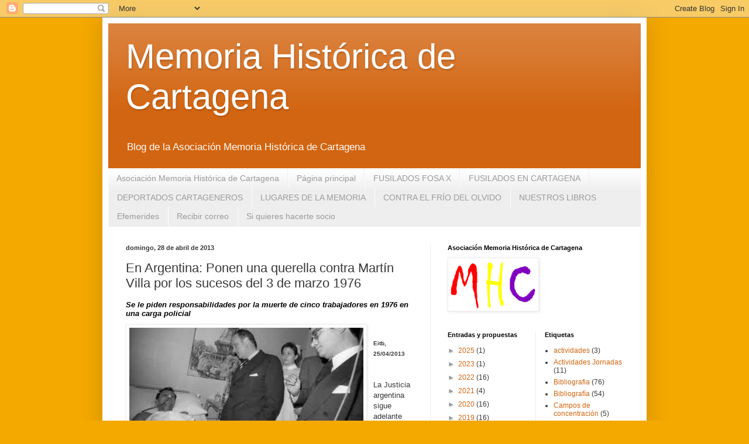

--- FILE ---
content_type: text/html; charset=UTF-8
request_url: http://www.cartagenamemoriahistorica.com/2013/04/en-argentina-ponen-una-querella-contra.html
body_size: 21224
content:
<!DOCTYPE html>
<html class='v2' dir='ltr' lang='es'>
<head>
<link href='https://www.blogger.com/static/v1/widgets/335934321-css_bundle_v2.css' rel='stylesheet' type='text/css'/>
<meta content='width=1100' name='viewport'/>
<meta content='text/html; charset=UTF-8' http-equiv='Content-Type'/>
<meta content='blogger' name='generator'/>
<link href='http://www.cartagenamemoriahistorica.com/favicon.ico' rel='icon' type='image/x-icon'/>
<link href='http://www.cartagenamemoriahistorica.com/2013/04/en-argentina-ponen-una-querella-contra.html' rel='canonical'/>
<link rel="alternate" type="application/atom+xml" title="Memoria Histórica de Cartagena - Atom" href="http://www.cartagenamemoriahistorica.com/feeds/posts/default" />
<link rel="alternate" type="application/rss+xml" title="Memoria Histórica de Cartagena - RSS" href="http://www.cartagenamemoriahistorica.com/feeds/posts/default?alt=rss" />
<link rel="service.post" type="application/atom+xml" title="Memoria Histórica de Cartagena - Atom" href="https://www.blogger.com/feeds/8039740466457743914/posts/default" />

<link rel="alternate" type="application/atom+xml" title="Memoria Histórica de Cartagena - Atom" href="http://www.cartagenamemoriahistorica.com/feeds/66989166563087424/comments/default" />
<!--Can't find substitution for tag [blog.ieCssRetrofitLinks]-->
<link href='https://blogger.googleusercontent.com/img/b/R29vZ2xl/AVvXsEh7trcwZphJydATo1Zf53Hy9fwOTkWkgNshjgkeN5_pJpLjyvorBwTADvEhtnH5g2MB96uHCRR5O5B8JiOLZGaFdoPEwDpX8l7DaNWdKod23F2rwdZJJKTzufVV7uL0PJw-DSwoD0T5w_0/s400/Martin+villa.jpeg' rel='image_src'/>
<meta content='http://www.cartagenamemoriahistorica.com/2013/04/en-argentina-ponen-una-querella-contra.html' property='og:url'/>
<meta content='En Argentina: Ponen una querella contra Martín Villa por los sucesos del 3 de marzo 1976' property='og:title'/>
<meta content=' Se le piden responsabilidades por la muerte de cinco trabajadores en 1976 en una carga policial       Martin Villa y Fraga (Vitoria Marzo 1...' property='og:description'/>
<meta content='https://blogger.googleusercontent.com/img/b/R29vZ2xl/AVvXsEh7trcwZphJydATo1Zf53Hy9fwOTkWkgNshjgkeN5_pJpLjyvorBwTADvEhtnH5g2MB96uHCRR5O5B8JiOLZGaFdoPEwDpX8l7DaNWdKod23F2rwdZJJKTzufVV7uL0PJw-DSwoD0T5w_0/w1200-h630-p-k-no-nu/Martin+villa.jpeg' property='og:image'/>
<title>Memoria Histórica de Cartagena: En Argentina: Ponen una querella contra Martín Villa por los sucesos del 3 de marzo 1976</title>
<style id='page-skin-1' type='text/css'><!--
/*
-----------------------------------------------
Blogger Template Style
Name:     Simple
Designer: Blogger
URL:      www.blogger.com
----------------------------------------------- */
/* Content
----------------------------------------------- */
body {
font: normal normal 12px Arial, Tahoma, Helvetica, FreeSans, sans-serif;
color: #383838;
background: #f4a900 none repeat scroll top left;
padding: 0 40px 40px 40px;
}
html body .region-inner {
min-width: 0;
max-width: 100%;
width: auto;
}
h2 {
font-size: 22px;
}
a:link {
text-decoration:none;
color: #d26511;
}
a:visited {
text-decoration:none;
color: #8a8a8a;
}
a:hover {
text-decoration:underline;
color: #ff9505;
}
.body-fauxcolumn-outer .fauxcolumn-inner {
background: transparent none repeat scroll top left;
_background-image: none;
}
.body-fauxcolumn-outer .cap-top {
position: absolute;
z-index: 1;
height: 400px;
width: 100%;
}
.body-fauxcolumn-outer .cap-top .cap-left {
width: 100%;
background: transparent none repeat-x scroll top left;
_background-image: none;
}
.content-outer {
-moz-box-shadow: 0 0 40px rgba(0, 0, 0, .15);
-webkit-box-shadow: 0 0 5px rgba(0, 0, 0, .15);
-goog-ms-box-shadow: 0 0 10px #333333;
box-shadow: 0 0 40px rgba(0, 0, 0, .15);
margin-bottom: 1px;
}
.content-inner {
padding: 10px 10px;
}
.content-inner {
background-color: #ffffff;
}
/* Header
----------------------------------------------- */
.header-outer {
background: #d26511 url(http://www.blogblog.com/1kt/simple/gradients_light.png) repeat-x scroll 0 -400px;
_background-image: none;
}
.Header h1 {
font: normal normal 60px Arial, Tahoma, Helvetica, FreeSans, sans-serif;
color: #ffffff;
text-shadow: 1px 2px 3px rgba(0, 0, 0, .2);
}
.Header h1 a {
color: #ffffff;
}
.Header .description {
font-size: 140%;
color: #ffffff;
}
.header-inner .Header .titlewrapper {
padding: 22px 30px;
}
.header-inner .Header .descriptionwrapper {
padding: 0 30px;
}
/* Tabs
----------------------------------------------- */
.tabs-inner .section:first-child {
border-top: 0 solid #eeeeee;
}
.tabs-inner .section:first-child ul {
margin-top: -0;
border-top: 0 solid #eeeeee;
border-left: 0 solid #eeeeee;
border-right: 0 solid #eeeeee;
}
.tabs-inner .widget ul {
background: #eeeeee url(https://resources.blogblog.com/blogblog/data/1kt/simple/gradients_light.png) repeat-x scroll 0 -800px;
_background-image: none;
border-bottom: 1px solid #eeeeee;
margin-top: 0;
margin-left: -30px;
margin-right: -30px;
}
.tabs-inner .widget li a {
display: inline-block;
padding: .6em 1em;
font: normal normal 14px Arial, Tahoma, Helvetica, FreeSans, sans-serif;
color: #9a9a9a;
border-left: 1px solid #ffffff;
border-right: 1px solid #eeeeee;
}
.tabs-inner .widget li:first-child a {
border-left: none;
}
.tabs-inner .widget li.selected a, .tabs-inner .widget li a:hover {
color: #000000;
background-color: #ffb67f;
text-decoration: none;
}
/* Columns
----------------------------------------------- */
.main-outer {
border-top: 0 solid #eeeeee;
}
.fauxcolumn-left-outer .fauxcolumn-inner {
border-right: 1px solid #eeeeee;
}
.fauxcolumn-right-outer .fauxcolumn-inner {
border-left: 1px solid #eeeeee;
}
/* Headings
----------------------------------------------- */
div.widget > h2,
div.widget h2.title {
margin: 0 0 1em 0;
font: normal bold 11px Arial, Tahoma, Helvetica, FreeSans, sans-serif;
color: #000000;
}
/* Widgets
----------------------------------------------- */
.widget .zippy {
color: #9a9a9a;
text-shadow: 2px 2px 1px rgba(0, 0, 0, .1);
}
.widget .popular-posts ul {
list-style: none;
}
/* Posts
----------------------------------------------- */
h2.date-header {
font: normal bold 11px Arial, Tahoma, Helvetica, FreeSans, sans-serif;
}
.date-header span {
background-color: transparent;
color: #383838;
padding: inherit;
letter-spacing: inherit;
margin: inherit;
}
.main-inner {
padding-top: 30px;
padding-bottom: 30px;
}
.main-inner .column-center-inner {
padding: 0 15px;
}
.main-inner .column-center-inner .section {
margin: 0 15px;
}
.post {
margin: 0 0 25px 0;
}
h3.post-title, .comments h4 {
font: normal normal 22px Arial, Tahoma, Helvetica, FreeSans, sans-serif;
margin: .75em 0 0;
}
.post-body {
font-size: 110%;
line-height: 1.4;
position: relative;
}
.post-body img, .post-body .tr-caption-container, .Profile img, .Image img,
.BlogList .item-thumbnail img {
padding: 2px;
background: #ffffff;
border: 1px solid #eeeeee;
-moz-box-shadow: 1px 1px 5px rgba(0, 0, 0, .1);
-webkit-box-shadow: 1px 1px 5px rgba(0, 0, 0, .1);
box-shadow: 1px 1px 5px rgba(0, 0, 0, .1);
}
.post-body img, .post-body .tr-caption-container {
padding: 5px;
}
.post-body .tr-caption-container {
color: #383838;
}
.post-body .tr-caption-container img {
padding: 0;
background: transparent;
border: none;
-moz-box-shadow: 0 0 0 rgba(0, 0, 0, .1);
-webkit-box-shadow: 0 0 0 rgba(0, 0, 0, .1);
box-shadow: 0 0 0 rgba(0, 0, 0, .1);
}
.post-header {
margin: 0 0 1.5em;
line-height: 1.6;
font-size: 90%;
}
.post-footer {
margin: 20px -2px 0;
padding: 5px 10px;
color: #6a6a6a;
background-color: #f9f9f9;
border-bottom: 1px solid #eeeeee;
line-height: 1.6;
font-size: 90%;
}
#comments .comment-author {
padding-top: 1.5em;
border-top: 1px solid #eeeeee;
background-position: 0 1.5em;
}
#comments .comment-author:first-child {
padding-top: 0;
border-top: none;
}
.avatar-image-container {
margin: .2em 0 0;
}
#comments .avatar-image-container img {
border: 1px solid #eeeeee;
}
/* Comments
----------------------------------------------- */
.comments .comments-content .icon.blog-author {
background-repeat: no-repeat;
background-image: url([data-uri]);
}
.comments .comments-content .loadmore a {
border-top: 1px solid #9a9a9a;
border-bottom: 1px solid #9a9a9a;
}
.comments .comment-thread.inline-thread {
background-color: #f9f9f9;
}
.comments .continue {
border-top: 2px solid #9a9a9a;
}
/* Accents
---------------------------------------------- */
.section-columns td.columns-cell {
border-left: 1px solid #eeeeee;
}
.blog-pager {
background: transparent none no-repeat scroll top center;
}
.blog-pager-older-link, .home-link,
.blog-pager-newer-link {
background-color: #ffffff;
padding: 5px;
}
.footer-outer {
border-top: 0 dashed #bbbbbb;
}
/* Mobile
----------------------------------------------- */
body.mobile  {
background-size: auto;
}
.mobile .body-fauxcolumn-outer {
background: transparent none repeat scroll top left;
}
.mobile .body-fauxcolumn-outer .cap-top {
background-size: 100% auto;
}
.mobile .content-outer {
-webkit-box-shadow: 0 0 3px rgba(0, 0, 0, .15);
box-shadow: 0 0 3px rgba(0, 0, 0, .15);
}
.mobile .tabs-inner .widget ul {
margin-left: 0;
margin-right: 0;
}
.mobile .post {
margin: 0;
}
.mobile .main-inner .column-center-inner .section {
margin: 0;
}
.mobile .date-header span {
padding: 0.1em 10px;
margin: 0 -10px;
}
.mobile h3.post-title {
margin: 0;
}
.mobile .blog-pager {
background: transparent none no-repeat scroll top center;
}
.mobile .footer-outer {
border-top: none;
}
.mobile .main-inner, .mobile .footer-inner {
background-color: #ffffff;
}
.mobile-index-contents {
color: #383838;
}
.mobile-link-button {
background-color: #d26511;
}
.mobile-link-button a:link, .mobile-link-button a:visited {
color: #ffffff;
}
.mobile .tabs-inner .section:first-child {
border-top: none;
}
.mobile .tabs-inner .PageList .widget-content {
background-color: #ffb67f;
color: #000000;
border-top: 1px solid #eeeeee;
border-bottom: 1px solid #eeeeee;
}
.mobile .tabs-inner .PageList .widget-content .pagelist-arrow {
border-left: 1px solid #eeeeee;
}

--></style>
<style id='template-skin-1' type='text/css'><!--
body {
min-width: 930px;
}
.content-outer, .content-fauxcolumn-outer, .region-inner {
min-width: 930px;
max-width: 930px;
_width: 930px;
}
.main-inner .columns {
padding-left: 0px;
padding-right: 360px;
}
.main-inner .fauxcolumn-center-outer {
left: 0px;
right: 360px;
/* IE6 does not respect left and right together */
_width: expression(this.parentNode.offsetWidth -
parseInt("0px") -
parseInt("360px") + 'px');
}
.main-inner .fauxcolumn-left-outer {
width: 0px;
}
.main-inner .fauxcolumn-right-outer {
width: 360px;
}
.main-inner .column-left-outer {
width: 0px;
right: 100%;
margin-left: -0px;
}
.main-inner .column-right-outer {
width: 360px;
margin-right: -360px;
}
#layout {
min-width: 0;
}
#layout .content-outer {
min-width: 0;
width: 800px;
}
#layout .region-inner {
min-width: 0;
width: auto;
}
body#layout div.add_widget {
padding: 8px;
}
body#layout div.add_widget a {
margin-left: 32px;
}
--></style>
<link href='https://www.blogger.com/dyn-css/authorization.css?targetBlogID=8039740466457743914&amp;zx=85a3c848-7f1e-44df-b61b-cae03c9d0827' media='none' onload='if(media!=&#39;all&#39;)media=&#39;all&#39;' rel='stylesheet'/><noscript><link href='https://www.blogger.com/dyn-css/authorization.css?targetBlogID=8039740466457743914&amp;zx=85a3c848-7f1e-44df-b61b-cae03c9d0827' rel='stylesheet'/></noscript>
<meta name='google-adsense-platform-account' content='ca-host-pub-1556223355139109'/>
<meta name='google-adsense-platform-domain' content='blogspot.com'/>

</head>
<body class='loading variant-bold'>
<div class='navbar section' id='navbar' name='Barra de navegación'><div class='widget Navbar' data-version='1' id='Navbar1'><script type="text/javascript">
    function setAttributeOnload(object, attribute, val) {
      if(window.addEventListener) {
        window.addEventListener('load',
          function(){ object[attribute] = val; }, false);
      } else {
        window.attachEvent('onload', function(){ object[attribute] = val; });
      }
    }
  </script>
<div id="navbar-iframe-container"></div>
<script type="text/javascript" src="https://apis.google.com/js/platform.js"></script>
<script type="text/javascript">
      gapi.load("gapi.iframes:gapi.iframes.style.bubble", function() {
        if (gapi.iframes && gapi.iframes.getContext) {
          gapi.iframes.getContext().openChild({
              url: 'https://www.blogger.com/navbar/8039740466457743914?po\x3d66989166563087424\x26origin\x3dhttp://www.cartagenamemoriahistorica.com',
              where: document.getElementById("navbar-iframe-container"),
              id: "navbar-iframe"
          });
        }
      });
    </script><script type="text/javascript">
(function() {
var script = document.createElement('script');
script.type = 'text/javascript';
script.src = '//pagead2.googlesyndication.com/pagead/js/google_top_exp.js';
var head = document.getElementsByTagName('head')[0];
if (head) {
head.appendChild(script);
}})();
</script>
</div></div>
<div class='body-fauxcolumns'>
<div class='fauxcolumn-outer body-fauxcolumn-outer'>
<div class='cap-top'>
<div class='cap-left'></div>
<div class='cap-right'></div>
</div>
<div class='fauxborder-left'>
<div class='fauxborder-right'></div>
<div class='fauxcolumn-inner'>
</div>
</div>
<div class='cap-bottom'>
<div class='cap-left'></div>
<div class='cap-right'></div>
</div>
</div>
</div>
<div class='content'>
<div class='content-fauxcolumns'>
<div class='fauxcolumn-outer content-fauxcolumn-outer'>
<div class='cap-top'>
<div class='cap-left'></div>
<div class='cap-right'></div>
</div>
<div class='fauxborder-left'>
<div class='fauxborder-right'></div>
<div class='fauxcolumn-inner'>
</div>
</div>
<div class='cap-bottom'>
<div class='cap-left'></div>
<div class='cap-right'></div>
</div>
</div>
</div>
<div class='content-outer'>
<div class='content-cap-top cap-top'>
<div class='cap-left'></div>
<div class='cap-right'></div>
</div>
<div class='fauxborder-left content-fauxborder-left'>
<div class='fauxborder-right content-fauxborder-right'></div>
<div class='content-inner'>
<header>
<div class='header-outer'>
<div class='header-cap-top cap-top'>
<div class='cap-left'></div>
<div class='cap-right'></div>
</div>
<div class='fauxborder-left header-fauxborder-left'>
<div class='fauxborder-right header-fauxborder-right'></div>
<div class='region-inner header-inner'>
<div class='header section' id='header' name='Cabecera'><div class='widget Header' data-version='1' id='Header1'>
<div id='header-inner'>
<div class='titlewrapper'>
<h1 class='title'>
<a href='http://www.cartagenamemoriahistorica.com/'>
Memoria Histórica de Cartagena
</a>
</h1>
</div>
<div class='descriptionwrapper'>
<p class='description'><span>Blog de la Asociación Memoria Histórica de Cartagena</span></p>
</div>
</div>
</div></div>
</div>
</div>
<div class='header-cap-bottom cap-bottom'>
<div class='cap-left'></div>
<div class='cap-right'></div>
</div>
</div>
</header>
<div class='tabs-outer'>
<div class='tabs-cap-top cap-top'>
<div class='cap-left'></div>
<div class='cap-right'></div>
</div>
<div class='fauxborder-left tabs-fauxborder-left'>
<div class='fauxborder-right tabs-fauxborder-right'></div>
<div class='region-inner tabs-inner'>
<div class='tabs section' id='crosscol' name='Multicolumnas'><div class='widget PageList' data-version='1' id='PageList1'>
<h2>Efemerides</h2>
<div class='widget-content'>
<ul>
<li>
<a href='http://www.cartagenamemoriahistorica.com/p/asociacion-memoria-historica-de.html'>Asociación Memoria Histórica de Cartagena</a>
</li>
<li>
<a href='http://www.cartagenamemoriahistorica.com/'>Página principal</a>
</li>
<li>
<a href='http://www.cartagenamemoriahistorica.com/p/relacion-de-fusilados-y-enterrados-en.html'>FUSILADOS FOSA X</a>
</li>
<li>
<a href='http://www.cartagenamemoriahistorica.com/p/relacion-fusilados-en-cartagena.html'>FUSILADOS EN CARTAGENA</a>
</li>
<li>
<a href='http://www.cartagenamemoriahistorica.com/p/deportados-cartageneros.html'>DEPORTADOS CARTAGENEROS</a>
</li>
<li>
<a href='http://www.cartagenamemoriahistorica.com/p/lugares-de-la-memoria.html'>LUGARES DE LA MEMORIA</a>
</li>
<li>
<a href='http://www.cartagenamemoriahistorica.com/p/campana-contra-el-frio-del-olvido.html'>CONTRA EL FRÍO DEL OLVIDO</a>
</li>
<li>
<a href='http://www.cartagenamemoriahistorica.com/p/biblioteca-memoria-historica-de.html'>NUESTROS LIBROS</a>
</li>
<li>
<a href='http://www.cartagenamemoriahistorica.com/p/efemerides.html'>Efemerides</a>
</li>
<li>
<a href='http://www.cartagenamemoriahistorica.com/p/recibir-correo.html'>Recibir correo</a>
</li>
<li>
<a href='http://www.cartagenamemoriahistorica.com/p/si-quieres-hacerte-socio.html'>Si quieres hacerte socio</a>
</li>
</ul>
<div class='clear'></div>
</div>
</div></div>
<div class='tabs no-items section' id='crosscol-overflow' name='Cross-Column 2'></div>
</div>
</div>
<div class='tabs-cap-bottom cap-bottom'>
<div class='cap-left'></div>
<div class='cap-right'></div>
</div>
</div>
<div class='main-outer'>
<div class='main-cap-top cap-top'>
<div class='cap-left'></div>
<div class='cap-right'></div>
</div>
<div class='fauxborder-left main-fauxborder-left'>
<div class='fauxborder-right main-fauxborder-right'></div>
<div class='region-inner main-inner'>
<div class='columns fauxcolumns'>
<div class='fauxcolumn-outer fauxcolumn-center-outer'>
<div class='cap-top'>
<div class='cap-left'></div>
<div class='cap-right'></div>
</div>
<div class='fauxborder-left'>
<div class='fauxborder-right'></div>
<div class='fauxcolumn-inner'>
</div>
</div>
<div class='cap-bottom'>
<div class='cap-left'></div>
<div class='cap-right'></div>
</div>
</div>
<div class='fauxcolumn-outer fauxcolumn-left-outer'>
<div class='cap-top'>
<div class='cap-left'></div>
<div class='cap-right'></div>
</div>
<div class='fauxborder-left'>
<div class='fauxborder-right'></div>
<div class='fauxcolumn-inner'>
</div>
</div>
<div class='cap-bottom'>
<div class='cap-left'></div>
<div class='cap-right'></div>
</div>
</div>
<div class='fauxcolumn-outer fauxcolumn-right-outer'>
<div class='cap-top'>
<div class='cap-left'></div>
<div class='cap-right'></div>
</div>
<div class='fauxborder-left'>
<div class='fauxborder-right'></div>
<div class='fauxcolumn-inner'>
</div>
</div>
<div class='cap-bottom'>
<div class='cap-left'></div>
<div class='cap-right'></div>
</div>
</div>
<!-- corrects IE6 width calculation -->
<div class='columns-inner'>
<div class='column-center-outer'>
<div class='column-center-inner'>
<div class='main section' id='main' name='Principal'><div class='widget Blog' data-version='1' id='Blog1'>
<div class='blog-posts hfeed'>

          <div class="date-outer">
        
<h2 class='date-header'><span>domingo, 28 de abril de 2013</span></h2>

          <div class="date-posts">
        
<div class='post-outer'>
<div class='post hentry uncustomized-post-template' itemprop='blogPost' itemscope='itemscope' itemtype='http://schema.org/BlogPosting'>
<meta content='https://blogger.googleusercontent.com/img/b/R29vZ2xl/AVvXsEh7trcwZphJydATo1Zf53Hy9fwOTkWkgNshjgkeN5_pJpLjyvorBwTADvEhtnH5g2MB96uHCRR5O5B8JiOLZGaFdoPEwDpX8l7DaNWdKod23F2rwdZJJKTzufVV7uL0PJw-DSwoD0T5w_0/s400/Martin+villa.jpeg' itemprop='image_url'/>
<meta content='8039740466457743914' itemprop='blogId'/>
<meta content='66989166563087424' itemprop='postId'/>
<a name='66989166563087424'></a>
<h3 class='post-title entry-title' itemprop='name'>
En Argentina: Ponen una querella contra Martín Villa por los sucesos del 3 de marzo 1976
</h3>
<div class='post-header'>
<div class='post-header-line-1'></div>
</div>
<div class='post-body entry-content' id='post-body-66989166563087424' itemprop='description articleBody'>
<h2 class="title">
<span style="font-size: small;"><i>Se le piden responsabilidades por la muerte de cinco trabajadores en 1976 en una carga policial</i></span></h2>
<h2 class="title">
&nbsp;<table align="center" cellpadding="0" cellspacing="0" class="tr-caption-container" style="float: left; margin-right: 1em; text-align: left;"><tbody>
<tr><td style="text-align: center;"><a href="https://blogger.googleusercontent.com/img/b/R29vZ2xl/AVvXsEh7trcwZphJydATo1Zf53Hy9fwOTkWkgNshjgkeN5_pJpLjyvorBwTADvEhtnH5g2MB96uHCRR5O5B8JiOLZGaFdoPEwDpX8l7DaNWdKod23F2rwdZJJKTzufVV7uL0PJw-DSwoD0T5w_0/s1600/Martin+villa.jpeg" imageanchor="1" style="margin-left: auto; margin-right: auto;"><img border="0" height="185" src="https://blogger.googleusercontent.com/img/b/R29vZ2xl/AVvXsEh7trcwZphJydATo1Zf53Hy9fwOTkWkgNshjgkeN5_pJpLjyvorBwTADvEhtnH5g2MB96uHCRR5O5B8JiOLZGaFdoPEwDpX8l7DaNWdKod23F2rwdZJJKTzufVV7uL0PJw-DSwoD0T5w_0/s400/Martin+villa.jpeg" width="400" /></a></td></tr>
<tr><td class="tr-caption" style="text-align: center;">Martin Villa y Fraga (Vitoria Marzo 1976)</td></tr>
</tbody></table>
</h2>
<div class="clearfloat" id="stats">
<span class="left">
  
     
  <span style="font-size: x-small;"><b>Eitb, 25/04/2013</b>&nbsp;</span>   
  </span>
  
  <span class="right">
  
   
  
  </span>
  
   </div>
<br />
<span id="more-45263"></span><br />
La Justicia argentina sigue adelante con la causa abierta por los 
delitos cometidos por el Franquismo entre el 1936 y 1977. Ahora, la red 
ciudadana contra los crímenes del franquismo, Red Aqua, ha pedido la 
imputación de varios cargos públicos del franquismo. Así, han 
interpuesto una querella contra el exministro de Relaciones Sindicales, 
Rodolfo Martín Villa, al que se le piden responsabilidades por la muerte
 de cinco trabajadores el 3 de marzo de 1976 en Vitoria-Gasteiz en una 
carga policial.<br />
Además, han solicitado la imputación del exministro José Utrera 
Molina por firmar la condena a muerte de Puig Antich y del exministro de
 Trabajo, Fernando Suárez, por sus responsabilidad en la ejecución de 
cinco personas en septiembre de 1975 (dos miembros de ETA y tres del 
FRAP).<br />
La causa contra el franquismo en Argentina fue abierta el 14 de abril
 de 2010 en Buenos Aires tras la negativa de la Justicia española a 
investigar los crímenes de la dictadura española. Se investigan&nbsp; los 
&#8220;delitos de genocidio y/o lesa humanidad&#8221; cometidos durante la Guerra 
Civil y la dictadura franquista y abarca el periodo entre julio de 1936,
 fecha del levantamiento militar, y el 15 de junio de 1977, fecha de las
 primeras elecciones democráticas celebradas en España tras la 
dictadura.<br />
<table align="center" cellpadding="0" cellspacing="0" class="tr-caption-container" style="float: right; margin-left: 1em; text-align: right;"><tbody>
<tr><td style="text-align: center;"><a href="https://blogger.googleusercontent.com/img/b/R29vZ2xl/AVvXsEhpiwvHaKQT_26RHElfRxQU2KpSThoHRLREd7oY-jPImdhMEHC0iaFynrq3FEy1-0S-0GUCLZvjD-8AkeveCC6pSezbtgJ3kd40BQvIavwsKxE3jNvxpUK-hWmZiQ9grAEpwa1ypkcwTe8/s1600/represion+policial.jpeg" imageanchor="1" style="margin-left: auto; margin-right: auto;"><img border="0" src="https://blogger.googleusercontent.com/img/b/R29vZ2xl/AVvXsEhpiwvHaKQT_26RHElfRxQU2KpSThoHRLREd7oY-jPImdhMEHC0iaFynrq3FEy1-0S-0GUCLZvjD-8AkeveCC6pSezbtgJ3kd40BQvIavwsKxE3jNvxpUK-hWmZiQ9grAEpwa1ypkcwTe8/s1600/represion+policial.jpeg" /></a></td></tr>
<tr><td class="tr-caption" style="text-align: center;">Represión policial (Vitoria Marzo 1976)</td></tr>
</tbody></table>
<br />
Argentina se acogió a la virtud del principio de justicia universal y
 muchas víctimas del franquismo se han unido a la querella argentina.<br />
<a href="http://www.eitb.com/es/noticias/politica/detalle/1324138/juicio-al-franquismo--querella-martin-villa-3-marzo/">http://www.eitb.com/es/noticias/politica/detalle/1324138/juicio-al-franquismo&#8211;querella-martin-villa-3-marzo/</a>
<div style='clear: both;'></div>
</div>
<div class='post-footer'>
<div class='post-footer-line post-footer-line-1'>
<span class='post-author vcard'>
Publicado por
<span class='fn' itemprop='author' itemscope='itemscope' itemtype='http://schema.org/Person'>
<meta content='https://www.blogger.com/profile/09922907155200384110' itemprop='url'/>
<a class='g-profile' href='https://www.blogger.com/profile/09922907155200384110' rel='author' title='author profile'>
<span itemprop='name'>Memoria Histórica Cartagena</span>
</a>
</span>
</span>
<span class='post-timestamp'>
en
<meta content='http://www.cartagenamemoriahistorica.com/2013/04/en-argentina-ponen-una-querella-contra.html' itemprop='url'/>
<a class='timestamp-link' href='http://www.cartagenamemoriahistorica.com/2013/04/en-argentina-ponen-una-querella-contra.html' rel='bookmark' title='permanent link'><abbr class='published' itemprop='datePublished' title='2013-04-28T13:32:00-07:00'>13:32</abbr></a>
</span>
<span class='post-comment-link'>
</span>
<span class='post-icons'>
<span class='item-control blog-admin pid-349174958'>
<a href='https://www.blogger.com/post-edit.g?blogID=8039740466457743914&postID=66989166563087424&from=pencil' title='Editar entrada'>
<img alt='' class='icon-action' height='18' src='https://resources.blogblog.com/img/icon18_edit_allbkg.gif' width='18'/>
</a>
</span>
</span>
<div class='post-share-buttons goog-inline-block'>
<a class='goog-inline-block share-button sb-email' href='https://www.blogger.com/share-post.g?blogID=8039740466457743914&postID=66989166563087424&target=email' target='_blank' title='Enviar por correo electrónico'><span class='share-button-link-text'>Enviar por correo electrónico</span></a><a class='goog-inline-block share-button sb-blog' href='https://www.blogger.com/share-post.g?blogID=8039740466457743914&postID=66989166563087424&target=blog' onclick='window.open(this.href, "_blank", "height=270,width=475"); return false;' target='_blank' title='Escribe un blog'><span class='share-button-link-text'>Escribe un blog</span></a><a class='goog-inline-block share-button sb-twitter' href='https://www.blogger.com/share-post.g?blogID=8039740466457743914&postID=66989166563087424&target=twitter' target='_blank' title='Compartir en X'><span class='share-button-link-text'>Compartir en X</span></a><a class='goog-inline-block share-button sb-facebook' href='https://www.blogger.com/share-post.g?blogID=8039740466457743914&postID=66989166563087424&target=facebook' onclick='window.open(this.href, "_blank", "height=430,width=640"); return false;' target='_blank' title='Compartir con Facebook'><span class='share-button-link-text'>Compartir con Facebook</span></a><a class='goog-inline-block share-button sb-pinterest' href='https://www.blogger.com/share-post.g?blogID=8039740466457743914&postID=66989166563087424&target=pinterest' target='_blank' title='Compartir en Pinterest'><span class='share-button-link-text'>Compartir en Pinterest</span></a>
</div>
</div>
<div class='post-footer-line post-footer-line-2'>
<span class='post-labels'>
Etiquetas:
<a href='http://www.cartagenamemoriahistorica.com/search/label/Noticias' rel='tag'>Noticias</a>
</span>
</div>
<div class='post-footer-line post-footer-line-3'>
<span class='post-location'>
</span>
</div>
</div>
</div>
<div class='comments' id='comments'>
<a name='comments'></a>
<h4>No hay comentarios:</h4>
<div id='Blog1_comments-block-wrapper'>
<dl class='avatar-comment-indent' id='comments-block'>
</dl>
</div>
<p class='comment-footer'>
<div class='comment-form'>
<a name='comment-form'></a>
<h4 id='comment-post-message'>Publicar un comentario</h4>
<p>
</p>
<a href='https://www.blogger.com/comment/frame/8039740466457743914?po=66989166563087424&hl=es&saa=85391&origin=http://www.cartagenamemoriahistorica.com' id='comment-editor-src'></a>
<iframe allowtransparency='true' class='blogger-iframe-colorize blogger-comment-from-post' frameborder='0' height='410px' id='comment-editor' name='comment-editor' src='' width='100%'></iframe>
<script src='https://www.blogger.com/static/v1/jsbin/2830521187-comment_from_post_iframe.js' type='text/javascript'></script>
<script type='text/javascript'>
      BLOG_CMT_createIframe('https://www.blogger.com/rpc_relay.html');
    </script>
</div>
</p>
</div>
</div>

        </div></div>
      
</div>
<div class='blog-pager' id='blog-pager'>
<span id='blog-pager-newer-link'>
<a class='blog-pager-newer-link' href='http://www.cartagenamemoriahistorica.com/2013/04/recuerdo-los-gallegos-prisioneros-en.html' id='Blog1_blog-pager-newer-link' title='Entrada más reciente'>Entrada más reciente</a>
</span>
<span id='blog-pager-older-link'>
<a class='blog-pager-older-link' href='http://www.cartagenamemoriahistorica.com/2013/04/la-huida-del-borbon.html' id='Blog1_blog-pager-older-link' title='Entrada antigua'>Entrada antigua</a>
</span>
<a class='home-link' href='http://www.cartagenamemoriahistorica.com/'>Inicio</a>
</div>
<div class='clear'></div>
<div class='post-feeds'>
<div class='feed-links'>
Suscribirse a:
<a class='feed-link' href='http://www.cartagenamemoriahistorica.com/feeds/66989166563087424/comments/default' target='_blank' type='application/atom+xml'>Enviar comentarios (Atom)</a>
</div>
</div>
</div></div>
</div>
</div>
<div class='column-left-outer'>
<div class='column-left-inner'>
<aside>
</aside>
</div>
</div>
<div class='column-right-outer'>
<div class='column-right-inner'>
<aside>
<div class='sidebar section' id='sidebar-right-1'><div class='widget Image' data-version='1' id='Image1'>
<h2>Asociación Memoria Histórica de Cartagena</h2>
<div class='widget-content'>
<img alt='Asociación Memoria Histórica de Cartagena' height='86' id='Image1_img' src='https://blogger.googleusercontent.com/img/b/R29vZ2xl/AVvXsEgDLekckXbiHBhWsFibu2mdTSQ9ZHrTQATN5W_hMTmJPdBCMrys6uFfEh4N3emS4JG1izCmeGpqw56ja-Bg2vZi_WsKKB4fJ3sKhLjbPlIwJoE7Mviy_cSwce6dMbpamOFAiEVKeru7qdM/s250/mhc2t%255B1%255D.png' width='150'/>
<br/>
</div>
<div class='clear'></div>
</div></div>
<table border='0' cellpadding='0' cellspacing='0' class='section-columns columns-2'>
<tbody>
<tr>
<td class='first columns-cell'>
<div class='sidebar section' id='sidebar-right-2-1'><div class='widget BlogArchive' data-version='1' id='BlogArchive1'>
<h2>Entradas y propuestas</h2>
<div class='widget-content'>
<div id='ArchiveList'>
<div id='BlogArchive1_ArchiveList'>
<ul class='hierarchy'>
<li class='archivedate collapsed'>
<a class='toggle' href='javascript:void(0)'>
<span class='zippy'>

        &#9658;&#160;
      
</span>
</a>
<a class='post-count-link' href='http://www.cartagenamemoriahistorica.com/2025/'>
2025
</a>
<span class='post-count' dir='ltr'>(1)</span>
<ul class='hierarchy'>
<li class='archivedate collapsed'>
<a class='toggle' href='javascript:void(0)'>
<span class='zippy'>

        &#9658;&#160;
      
</span>
</a>
<a class='post-count-link' href='http://www.cartagenamemoriahistorica.com/2025/05/'>
mayo
</a>
<span class='post-count' dir='ltr'>(1)</span>
</li>
</ul>
</li>
</ul>
<ul class='hierarchy'>
<li class='archivedate collapsed'>
<a class='toggle' href='javascript:void(0)'>
<span class='zippy'>

        &#9658;&#160;
      
</span>
</a>
<a class='post-count-link' href='http://www.cartagenamemoriahistorica.com/2023/'>
2023
</a>
<span class='post-count' dir='ltr'>(1)</span>
<ul class='hierarchy'>
<li class='archivedate collapsed'>
<a class='toggle' href='javascript:void(0)'>
<span class='zippy'>

        &#9658;&#160;
      
</span>
</a>
<a class='post-count-link' href='http://www.cartagenamemoriahistorica.com/2023/02/'>
febrero
</a>
<span class='post-count' dir='ltr'>(1)</span>
</li>
</ul>
</li>
</ul>
<ul class='hierarchy'>
<li class='archivedate collapsed'>
<a class='toggle' href='javascript:void(0)'>
<span class='zippy'>

        &#9658;&#160;
      
</span>
</a>
<a class='post-count-link' href='http://www.cartagenamemoriahistorica.com/2022/'>
2022
</a>
<span class='post-count' dir='ltr'>(16)</span>
<ul class='hierarchy'>
<li class='archivedate collapsed'>
<a class='toggle' href='javascript:void(0)'>
<span class='zippy'>

        &#9658;&#160;
      
</span>
</a>
<a class='post-count-link' href='http://www.cartagenamemoriahistorica.com/2022/10/'>
octubre
</a>
<span class='post-count' dir='ltr'>(1)</span>
</li>
</ul>
<ul class='hierarchy'>
<li class='archivedate collapsed'>
<a class='toggle' href='javascript:void(0)'>
<span class='zippy'>

        &#9658;&#160;
      
</span>
</a>
<a class='post-count-link' href='http://www.cartagenamemoriahistorica.com/2022/09/'>
septiembre
</a>
<span class='post-count' dir='ltr'>(1)</span>
</li>
</ul>
<ul class='hierarchy'>
<li class='archivedate collapsed'>
<a class='toggle' href='javascript:void(0)'>
<span class='zippy'>

        &#9658;&#160;
      
</span>
</a>
<a class='post-count-link' href='http://www.cartagenamemoriahistorica.com/2022/07/'>
julio
</a>
<span class='post-count' dir='ltr'>(4)</span>
</li>
</ul>
<ul class='hierarchy'>
<li class='archivedate collapsed'>
<a class='toggle' href='javascript:void(0)'>
<span class='zippy'>

        &#9658;&#160;
      
</span>
</a>
<a class='post-count-link' href='http://www.cartagenamemoriahistorica.com/2022/05/'>
mayo
</a>
<span class='post-count' dir='ltr'>(4)</span>
</li>
</ul>
<ul class='hierarchy'>
<li class='archivedate collapsed'>
<a class='toggle' href='javascript:void(0)'>
<span class='zippy'>

        &#9658;&#160;
      
</span>
</a>
<a class='post-count-link' href='http://www.cartagenamemoriahistorica.com/2022/04/'>
abril
</a>
<span class='post-count' dir='ltr'>(2)</span>
</li>
</ul>
<ul class='hierarchy'>
<li class='archivedate collapsed'>
<a class='toggle' href='javascript:void(0)'>
<span class='zippy'>

        &#9658;&#160;
      
</span>
</a>
<a class='post-count-link' href='http://www.cartagenamemoriahistorica.com/2022/03/'>
marzo
</a>
<span class='post-count' dir='ltr'>(2)</span>
</li>
</ul>
<ul class='hierarchy'>
<li class='archivedate collapsed'>
<a class='toggle' href='javascript:void(0)'>
<span class='zippy'>

        &#9658;&#160;
      
</span>
</a>
<a class='post-count-link' href='http://www.cartagenamemoriahistorica.com/2022/01/'>
enero
</a>
<span class='post-count' dir='ltr'>(2)</span>
</li>
</ul>
</li>
</ul>
<ul class='hierarchy'>
<li class='archivedate collapsed'>
<a class='toggle' href='javascript:void(0)'>
<span class='zippy'>

        &#9658;&#160;
      
</span>
</a>
<a class='post-count-link' href='http://www.cartagenamemoriahistorica.com/2021/'>
2021
</a>
<span class='post-count' dir='ltr'>(4)</span>
<ul class='hierarchy'>
<li class='archivedate collapsed'>
<a class='toggle' href='javascript:void(0)'>
<span class='zippy'>

        &#9658;&#160;
      
</span>
</a>
<a class='post-count-link' href='http://www.cartagenamemoriahistorica.com/2021/10/'>
octubre
</a>
<span class='post-count' dir='ltr'>(1)</span>
</li>
</ul>
<ul class='hierarchy'>
<li class='archivedate collapsed'>
<a class='toggle' href='javascript:void(0)'>
<span class='zippy'>

        &#9658;&#160;
      
</span>
</a>
<a class='post-count-link' href='http://www.cartagenamemoriahistorica.com/2021/09/'>
septiembre
</a>
<span class='post-count' dir='ltr'>(1)</span>
</li>
</ul>
<ul class='hierarchy'>
<li class='archivedate collapsed'>
<a class='toggle' href='javascript:void(0)'>
<span class='zippy'>

        &#9658;&#160;
      
</span>
</a>
<a class='post-count-link' href='http://www.cartagenamemoriahistorica.com/2021/04/'>
abril
</a>
<span class='post-count' dir='ltr'>(1)</span>
</li>
</ul>
<ul class='hierarchy'>
<li class='archivedate collapsed'>
<a class='toggle' href='javascript:void(0)'>
<span class='zippy'>

        &#9658;&#160;
      
</span>
</a>
<a class='post-count-link' href='http://www.cartagenamemoriahistorica.com/2021/03/'>
marzo
</a>
<span class='post-count' dir='ltr'>(1)</span>
</li>
</ul>
</li>
</ul>
<ul class='hierarchy'>
<li class='archivedate collapsed'>
<a class='toggle' href='javascript:void(0)'>
<span class='zippy'>

        &#9658;&#160;
      
</span>
</a>
<a class='post-count-link' href='http://www.cartagenamemoriahistorica.com/2020/'>
2020
</a>
<span class='post-count' dir='ltr'>(16)</span>
<ul class='hierarchy'>
<li class='archivedate collapsed'>
<a class='toggle' href='javascript:void(0)'>
<span class='zippy'>

        &#9658;&#160;
      
</span>
</a>
<a class='post-count-link' href='http://www.cartagenamemoriahistorica.com/2020/12/'>
diciembre
</a>
<span class='post-count' dir='ltr'>(1)</span>
</li>
</ul>
<ul class='hierarchy'>
<li class='archivedate collapsed'>
<a class='toggle' href='javascript:void(0)'>
<span class='zippy'>

        &#9658;&#160;
      
</span>
</a>
<a class='post-count-link' href='http://www.cartagenamemoriahistorica.com/2020/11/'>
noviembre
</a>
<span class='post-count' dir='ltr'>(1)</span>
</li>
</ul>
<ul class='hierarchy'>
<li class='archivedate collapsed'>
<a class='toggle' href='javascript:void(0)'>
<span class='zippy'>

        &#9658;&#160;
      
</span>
</a>
<a class='post-count-link' href='http://www.cartagenamemoriahistorica.com/2020/10/'>
octubre
</a>
<span class='post-count' dir='ltr'>(1)</span>
</li>
</ul>
<ul class='hierarchy'>
<li class='archivedate collapsed'>
<a class='toggle' href='javascript:void(0)'>
<span class='zippy'>

        &#9658;&#160;
      
</span>
</a>
<a class='post-count-link' href='http://www.cartagenamemoriahistorica.com/2020/09/'>
septiembre
</a>
<span class='post-count' dir='ltr'>(1)</span>
</li>
</ul>
<ul class='hierarchy'>
<li class='archivedate collapsed'>
<a class='toggle' href='javascript:void(0)'>
<span class='zippy'>

        &#9658;&#160;
      
</span>
</a>
<a class='post-count-link' href='http://www.cartagenamemoriahistorica.com/2020/08/'>
agosto
</a>
<span class='post-count' dir='ltr'>(1)</span>
</li>
</ul>
<ul class='hierarchy'>
<li class='archivedate collapsed'>
<a class='toggle' href='javascript:void(0)'>
<span class='zippy'>

        &#9658;&#160;
      
</span>
</a>
<a class='post-count-link' href='http://www.cartagenamemoriahistorica.com/2020/07/'>
julio
</a>
<span class='post-count' dir='ltr'>(1)</span>
</li>
</ul>
<ul class='hierarchy'>
<li class='archivedate collapsed'>
<a class='toggle' href='javascript:void(0)'>
<span class='zippy'>

        &#9658;&#160;
      
</span>
</a>
<a class='post-count-link' href='http://www.cartagenamemoriahistorica.com/2020/05/'>
mayo
</a>
<span class='post-count' dir='ltr'>(3)</span>
</li>
</ul>
<ul class='hierarchy'>
<li class='archivedate collapsed'>
<a class='toggle' href='javascript:void(0)'>
<span class='zippy'>

        &#9658;&#160;
      
</span>
</a>
<a class='post-count-link' href='http://www.cartagenamemoriahistorica.com/2020/04/'>
abril
</a>
<span class='post-count' dir='ltr'>(4)</span>
</li>
</ul>
<ul class='hierarchy'>
<li class='archivedate collapsed'>
<a class='toggle' href='javascript:void(0)'>
<span class='zippy'>

        &#9658;&#160;
      
</span>
</a>
<a class='post-count-link' href='http://www.cartagenamemoriahistorica.com/2020/03/'>
marzo
</a>
<span class='post-count' dir='ltr'>(3)</span>
</li>
</ul>
</li>
</ul>
<ul class='hierarchy'>
<li class='archivedate collapsed'>
<a class='toggle' href='javascript:void(0)'>
<span class='zippy'>

        &#9658;&#160;
      
</span>
</a>
<a class='post-count-link' href='http://www.cartagenamemoriahistorica.com/2019/'>
2019
</a>
<span class='post-count' dir='ltr'>(16)</span>
<ul class='hierarchy'>
<li class='archivedate collapsed'>
<a class='toggle' href='javascript:void(0)'>
<span class='zippy'>

        &#9658;&#160;
      
</span>
</a>
<a class='post-count-link' href='http://www.cartagenamemoriahistorica.com/2019/10/'>
octubre
</a>
<span class='post-count' dir='ltr'>(2)</span>
</li>
</ul>
<ul class='hierarchy'>
<li class='archivedate collapsed'>
<a class='toggle' href='javascript:void(0)'>
<span class='zippy'>

        &#9658;&#160;
      
</span>
</a>
<a class='post-count-link' href='http://www.cartagenamemoriahistorica.com/2019/05/'>
mayo
</a>
<span class='post-count' dir='ltr'>(5)</span>
</li>
</ul>
<ul class='hierarchy'>
<li class='archivedate collapsed'>
<a class='toggle' href='javascript:void(0)'>
<span class='zippy'>

        &#9658;&#160;
      
</span>
</a>
<a class='post-count-link' href='http://www.cartagenamemoriahistorica.com/2019/04/'>
abril
</a>
<span class='post-count' dir='ltr'>(3)</span>
</li>
</ul>
<ul class='hierarchy'>
<li class='archivedate collapsed'>
<a class='toggle' href='javascript:void(0)'>
<span class='zippy'>

        &#9658;&#160;
      
</span>
</a>
<a class='post-count-link' href='http://www.cartagenamemoriahistorica.com/2019/03/'>
marzo
</a>
<span class='post-count' dir='ltr'>(4)</span>
</li>
</ul>
<ul class='hierarchy'>
<li class='archivedate collapsed'>
<a class='toggle' href='javascript:void(0)'>
<span class='zippy'>

        &#9658;&#160;
      
</span>
</a>
<a class='post-count-link' href='http://www.cartagenamemoriahistorica.com/2019/02/'>
febrero
</a>
<span class='post-count' dir='ltr'>(1)</span>
</li>
</ul>
<ul class='hierarchy'>
<li class='archivedate collapsed'>
<a class='toggle' href='javascript:void(0)'>
<span class='zippy'>

        &#9658;&#160;
      
</span>
</a>
<a class='post-count-link' href='http://www.cartagenamemoriahistorica.com/2019/01/'>
enero
</a>
<span class='post-count' dir='ltr'>(1)</span>
</li>
</ul>
</li>
</ul>
<ul class='hierarchy'>
<li class='archivedate collapsed'>
<a class='toggle' href='javascript:void(0)'>
<span class='zippy'>

        &#9658;&#160;
      
</span>
</a>
<a class='post-count-link' href='http://www.cartagenamemoriahistorica.com/2018/'>
2018
</a>
<span class='post-count' dir='ltr'>(10)</span>
<ul class='hierarchy'>
<li class='archivedate collapsed'>
<a class='toggle' href='javascript:void(0)'>
<span class='zippy'>

        &#9658;&#160;
      
</span>
</a>
<a class='post-count-link' href='http://www.cartagenamemoriahistorica.com/2018/11/'>
noviembre
</a>
<span class='post-count' dir='ltr'>(2)</span>
</li>
</ul>
<ul class='hierarchy'>
<li class='archivedate collapsed'>
<a class='toggle' href='javascript:void(0)'>
<span class='zippy'>

        &#9658;&#160;
      
</span>
</a>
<a class='post-count-link' href='http://www.cartagenamemoriahistorica.com/2018/08/'>
agosto
</a>
<span class='post-count' dir='ltr'>(2)</span>
</li>
</ul>
<ul class='hierarchy'>
<li class='archivedate collapsed'>
<a class='toggle' href='javascript:void(0)'>
<span class='zippy'>

        &#9658;&#160;
      
</span>
</a>
<a class='post-count-link' href='http://www.cartagenamemoriahistorica.com/2018/07/'>
julio
</a>
<span class='post-count' dir='ltr'>(1)</span>
</li>
</ul>
<ul class='hierarchy'>
<li class='archivedate collapsed'>
<a class='toggle' href='javascript:void(0)'>
<span class='zippy'>

        &#9658;&#160;
      
</span>
</a>
<a class='post-count-link' href='http://www.cartagenamemoriahistorica.com/2018/05/'>
mayo
</a>
<span class='post-count' dir='ltr'>(1)</span>
</li>
</ul>
<ul class='hierarchy'>
<li class='archivedate collapsed'>
<a class='toggle' href='javascript:void(0)'>
<span class='zippy'>

        &#9658;&#160;
      
</span>
</a>
<a class='post-count-link' href='http://www.cartagenamemoriahistorica.com/2018/04/'>
abril
</a>
<span class='post-count' dir='ltr'>(2)</span>
</li>
</ul>
<ul class='hierarchy'>
<li class='archivedate collapsed'>
<a class='toggle' href='javascript:void(0)'>
<span class='zippy'>

        &#9658;&#160;
      
</span>
</a>
<a class='post-count-link' href='http://www.cartagenamemoriahistorica.com/2018/03/'>
marzo
</a>
<span class='post-count' dir='ltr'>(2)</span>
</li>
</ul>
</li>
</ul>
<ul class='hierarchy'>
<li class='archivedate collapsed'>
<a class='toggle' href='javascript:void(0)'>
<span class='zippy'>

        &#9658;&#160;
      
</span>
</a>
<a class='post-count-link' href='http://www.cartagenamemoriahistorica.com/2017/'>
2017
</a>
<span class='post-count' dir='ltr'>(13)</span>
<ul class='hierarchy'>
<li class='archivedate collapsed'>
<a class='toggle' href='javascript:void(0)'>
<span class='zippy'>

        &#9658;&#160;
      
</span>
</a>
<a class='post-count-link' href='http://www.cartagenamemoriahistorica.com/2017/12/'>
diciembre
</a>
<span class='post-count' dir='ltr'>(1)</span>
</li>
</ul>
<ul class='hierarchy'>
<li class='archivedate collapsed'>
<a class='toggle' href='javascript:void(0)'>
<span class='zippy'>

        &#9658;&#160;
      
</span>
</a>
<a class='post-count-link' href='http://www.cartagenamemoriahistorica.com/2017/11/'>
noviembre
</a>
<span class='post-count' dir='ltr'>(3)</span>
</li>
</ul>
<ul class='hierarchy'>
<li class='archivedate collapsed'>
<a class='toggle' href='javascript:void(0)'>
<span class='zippy'>

        &#9658;&#160;
      
</span>
</a>
<a class='post-count-link' href='http://www.cartagenamemoriahistorica.com/2017/10/'>
octubre
</a>
<span class='post-count' dir='ltr'>(3)</span>
</li>
</ul>
<ul class='hierarchy'>
<li class='archivedate collapsed'>
<a class='toggle' href='javascript:void(0)'>
<span class='zippy'>

        &#9658;&#160;
      
</span>
</a>
<a class='post-count-link' href='http://www.cartagenamemoriahistorica.com/2017/03/'>
marzo
</a>
<span class='post-count' dir='ltr'>(2)</span>
</li>
</ul>
<ul class='hierarchy'>
<li class='archivedate collapsed'>
<a class='toggle' href='javascript:void(0)'>
<span class='zippy'>

        &#9658;&#160;
      
</span>
</a>
<a class='post-count-link' href='http://www.cartagenamemoriahistorica.com/2017/02/'>
febrero
</a>
<span class='post-count' dir='ltr'>(1)</span>
</li>
</ul>
<ul class='hierarchy'>
<li class='archivedate collapsed'>
<a class='toggle' href='javascript:void(0)'>
<span class='zippy'>

        &#9658;&#160;
      
</span>
</a>
<a class='post-count-link' href='http://www.cartagenamemoriahistorica.com/2017/01/'>
enero
</a>
<span class='post-count' dir='ltr'>(3)</span>
</li>
</ul>
</li>
</ul>
<ul class='hierarchy'>
<li class='archivedate collapsed'>
<a class='toggle' href='javascript:void(0)'>
<span class='zippy'>

        &#9658;&#160;
      
</span>
</a>
<a class='post-count-link' href='http://www.cartagenamemoriahistorica.com/2016/'>
2016
</a>
<span class='post-count' dir='ltr'>(34)</span>
<ul class='hierarchy'>
<li class='archivedate collapsed'>
<a class='toggle' href='javascript:void(0)'>
<span class='zippy'>

        &#9658;&#160;
      
</span>
</a>
<a class='post-count-link' href='http://www.cartagenamemoriahistorica.com/2016/12/'>
diciembre
</a>
<span class='post-count' dir='ltr'>(1)</span>
</li>
</ul>
<ul class='hierarchy'>
<li class='archivedate collapsed'>
<a class='toggle' href='javascript:void(0)'>
<span class='zippy'>

        &#9658;&#160;
      
</span>
</a>
<a class='post-count-link' href='http://www.cartagenamemoriahistorica.com/2016/11/'>
noviembre
</a>
<span class='post-count' dir='ltr'>(7)</span>
</li>
</ul>
<ul class='hierarchy'>
<li class='archivedate collapsed'>
<a class='toggle' href='javascript:void(0)'>
<span class='zippy'>

        &#9658;&#160;
      
</span>
</a>
<a class='post-count-link' href='http://www.cartagenamemoriahistorica.com/2016/10/'>
octubre
</a>
<span class='post-count' dir='ltr'>(2)</span>
</li>
</ul>
<ul class='hierarchy'>
<li class='archivedate collapsed'>
<a class='toggle' href='javascript:void(0)'>
<span class='zippy'>

        &#9658;&#160;
      
</span>
</a>
<a class='post-count-link' href='http://www.cartagenamemoriahistorica.com/2016/09/'>
septiembre
</a>
<span class='post-count' dir='ltr'>(1)</span>
</li>
</ul>
<ul class='hierarchy'>
<li class='archivedate collapsed'>
<a class='toggle' href='javascript:void(0)'>
<span class='zippy'>

        &#9658;&#160;
      
</span>
</a>
<a class='post-count-link' href='http://www.cartagenamemoriahistorica.com/2016/08/'>
agosto
</a>
<span class='post-count' dir='ltr'>(1)</span>
</li>
</ul>
<ul class='hierarchy'>
<li class='archivedate collapsed'>
<a class='toggle' href='javascript:void(0)'>
<span class='zippy'>

        &#9658;&#160;
      
</span>
</a>
<a class='post-count-link' href='http://www.cartagenamemoriahistorica.com/2016/07/'>
julio
</a>
<span class='post-count' dir='ltr'>(1)</span>
</li>
</ul>
<ul class='hierarchy'>
<li class='archivedate collapsed'>
<a class='toggle' href='javascript:void(0)'>
<span class='zippy'>

        &#9658;&#160;
      
</span>
</a>
<a class='post-count-link' href='http://www.cartagenamemoriahistorica.com/2016/06/'>
junio
</a>
<span class='post-count' dir='ltr'>(2)</span>
</li>
</ul>
<ul class='hierarchy'>
<li class='archivedate collapsed'>
<a class='toggle' href='javascript:void(0)'>
<span class='zippy'>

        &#9658;&#160;
      
</span>
</a>
<a class='post-count-link' href='http://www.cartagenamemoriahistorica.com/2016/05/'>
mayo
</a>
<span class='post-count' dir='ltr'>(3)</span>
</li>
</ul>
<ul class='hierarchy'>
<li class='archivedate collapsed'>
<a class='toggle' href='javascript:void(0)'>
<span class='zippy'>

        &#9658;&#160;
      
</span>
</a>
<a class='post-count-link' href='http://www.cartagenamemoriahistorica.com/2016/04/'>
abril
</a>
<span class='post-count' dir='ltr'>(10)</span>
</li>
</ul>
<ul class='hierarchy'>
<li class='archivedate collapsed'>
<a class='toggle' href='javascript:void(0)'>
<span class='zippy'>

        &#9658;&#160;
      
</span>
</a>
<a class='post-count-link' href='http://www.cartagenamemoriahistorica.com/2016/03/'>
marzo
</a>
<span class='post-count' dir='ltr'>(2)</span>
</li>
</ul>
<ul class='hierarchy'>
<li class='archivedate collapsed'>
<a class='toggle' href='javascript:void(0)'>
<span class='zippy'>

        &#9658;&#160;
      
</span>
</a>
<a class='post-count-link' href='http://www.cartagenamemoriahistorica.com/2016/02/'>
febrero
</a>
<span class='post-count' dir='ltr'>(3)</span>
</li>
</ul>
<ul class='hierarchy'>
<li class='archivedate collapsed'>
<a class='toggle' href='javascript:void(0)'>
<span class='zippy'>

        &#9658;&#160;
      
</span>
</a>
<a class='post-count-link' href='http://www.cartagenamemoriahistorica.com/2016/01/'>
enero
</a>
<span class='post-count' dir='ltr'>(1)</span>
</li>
</ul>
</li>
</ul>
<ul class='hierarchy'>
<li class='archivedate collapsed'>
<a class='toggle' href='javascript:void(0)'>
<span class='zippy'>

        &#9658;&#160;
      
</span>
</a>
<a class='post-count-link' href='http://www.cartagenamemoriahistorica.com/2015/'>
2015
</a>
<span class='post-count' dir='ltr'>(105)</span>
<ul class='hierarchy'>
<li class='archivedate collapsed'>
<a class='toggle' href='javascript:void(0)'>
<span class='zippy'>

        &#9658;&#160;
      
</span>
</a>
<a class='post-count-link' href='http://www.cartagenamemoriahistorica.com/2015/12/'>
diciembre
</a>
<span class='post-count' dir='ltr'>(2)</span>
</li>
</ul>
<ul class='hierarchy'>
<li class='archivedate collapsed'>
<a class='toggle' href='javascript:void(0)'>
<span class='zippy'>

        &#9658;&#160;
      
</span>
</a>
<a class='post-count-link' href='http://www.cartagenamemoriahistorica.com/2015/11/'>
noviembre
</a>
<span class='post-count' dir='ltr'>(2)</span>
</li>
</ul>
<ul class='hierarchy'>
<li class='archivedate collapsed'>
<a class='toggle' href='javascript:void(0)'>
<span class='zippy'>

        &#9658;&#160;
      
</span>
</a>
<a class='post-count-link' href='http://www.cartagenamemoriahistorica.com/2015/10/'>
octubre
</a>
<span class='post-count' dir='ltr'>(7)</span>
</li>
</ul>
<ul class='hierarchy'>
<li class='archivedate collapsed'>
<a class='toggle' href='javascript:void(0)'>
<span class='zippy'>

        &#9658;&#160;
      
</span>
</a>
<a class='post-count-link' href='http://www.cartagenamemoriahistorica.com/2015/09/'>
septiembre
</a>
<span class='post-count' dir='ltr'>(2)</span>
</li>
</ul>
<ul class='hierarchy'>
<li class='archivedate collapsed'>
<a class='toggle' href='javascript:void(0)'>
<span class='zippy'>

        &#9658;&#160;
      
</span>
</a>
<a class='post-count-link' href='http://www.cartagenamemoriahistorica.com/2015/08/'>
agosto
</a>
<span class='post-count' dir='ltr'>(3)</span>
</li>
</ul>
<ul class='hierarchy'>
<li class='archivedate collapsed'>
<a class='toggle' href='javascript:void(0)'>
<span class='zippy'>

        &#9658;&#160;
      
</span>
</a>
<a class='post-count-link' href='http://www.cartagenamemoriahistorica.com/2015/07/'>
julio
</a>
<span class='post-count' dir='ltr'>(9)</span>
</li>
</ul>
<ul class='hierarchy'>
<li class='archivedate collapsed'>
<a class='toggle' href='javascript:void(0)'>
<span class='zippy'>

        &#9658;&#160;
      
</span>
</a>
<a class='post-count-link' href='http://www.cartagenamemoriahistorica.com/2015/06/'>
junio
</a>
<span class='post-count' dir='ltr'>(9)</span>
</li>
</ul>
<ul class='hierarchy'>
<li class='archivedate collapsed'>
<a class='toggle' href='javascript:void(0)'>
<span class='zippy'>

        &#9658;&#160;
      
</span>
</a>
<a class='post-count-link' href='http://www.cartagenamemoriahistorica.com/2015/05/'>
mayo
</a>
<span class='post-count' dir='ltr'>(9)</span>
</li>
</ul>
<ul class='hierarchy'>
<li class='archivedate collapsed'>
<a class='toggle' href='javascript:void(0)'>
<span class='zippy'>

        &#9658;&#160;
      
</span>
</a>
<a class='post-count-link' href='http://www.cartagenamemoriahistorica.com/2015/04/'>
abril
</a>
<span class='post-count' dir='ltr'>(12)</span>
</li>
</ul>
<ul class='hierarchy'>
<li class='archivedate collapsed'>
<a class='toggle' href='javascript:void(0)'>
<span class='zippy'>

        &#9658;&#160;
      
</span>
</a>
<a class='post-count-link' href='http://www.cartagenamemoriahistorica.com/2015/03/'>
marzo
</a>
<span class='post-count' dir='ltr'>(18)</span>
</li>
</ul>
<ul class='hierarchy'>
<li class='archivedate collapsed'>
<a class='toggle' href='javascript:void(0)'>
<span class='zippy'>

        &#9658;&#160;
      
</span>
</a>
<a class='post-count-link' href='http://www.cartagenamemoriahistorica.com/2015/02/'>
febrero
</a>
<span class='post-count' dir='ltr'>(13)</span>
</li>
</ul>
<ul class='hierarchy'>
<li class='archivedate collapsed'>
<a class='toggle' href='javascript:void(0)'>
<span class='zippy'>

        &#9658;&#160;
      
</span>
</a>
<a class='post-count-link' href='http://www.cartagenamemoriahistorica.com/2015/01/'>
enero
</a>
<span class='post-count' dir='ltr'>(19)</span>
</li>
</ul>
</li>
</ul>
<ul class='hierarchy'>
<li class='archivedate collapsed'>
<a class='toggle' href='javascript:void(0)'>
<span class='zippy'>

        &#9658;&#160;
      
</span>
</a>
<a class='post-count-link' href='http://www.cartagenamemoriahistorica.com/2014/'>
2014
</a>
<span class='post-count' dir='ltr'>(589)</span>
<ul class='hierarchy'>
<li class='archivedate collapsed'>
<a class='toggle' href='javascript:void(0)'>
<span class='zippy'>

        &#9658;&#160;
      
</span>
</a>
<a class='post-count-link' href='http://www.cartagenamemoriahistorica.com/2014/12/'>
diciembre
</a>
<span class='post-count' dir='ltr'>(20)</span>
</li>
</ul>
<ul class='hierarchy'>
<li class='archivedate collapsed'>
<a class='toggle' href='javascript:void(0)'>
<span class='zippy'>

        &#9658;&#160;
      
</span>
</a>
<a class='post-count-link' href='http://www.cartagenamemoriahistorica.com/2014/11/'>
noviembre
</a>
<span class='post-count' dir='ltr'>(39)</span>
</li>
</ul>
<ul class='hierarchy'>
<li class='archivedate collapsed'>
<a class='toggle' href='javascript:void(0)'>
<span class='zippy'>

        &#9658;&#160;
      
</span>
</a>
<a class='post-count-link' href='http://www.cartagenamemoriahistorica.com/2014/10/'>
octubre
</a>
<span class='post-count' dir='ltr'>(34)</span>
</li>
</ul>
<ul class='hierarchy'>
<li class='archivedate collapsed'>
<a class='toggle' href='javascript:void(0)'>
<span class='zippy'>

        &#9658;&#160;
      
</span>
</a>
<a class='post-count-link' href='http://www.cartagenamemoriahistorica.com/2014/09/'>
septiembre
</a>
<span class='post-count' dir='ltr'>(44)</span>
</li>
</ul>
<ul class='hierarchy'>
<li class='archivedate collapsed'>
<a class='toggle' href='javascript:void(0)'>
<span class='zippy'>

        &#9658;&#160;
      
</span>
</a>
<a class='post-count-link' href='http://www.cartagenamemoriahistorica.com/2014/08/'>
agosto
</a>
<span class='post-count' dir='ltr'>(42)</span>
</li>
</ul>
<ul class='hierarchy'>
<li class='archivedate collapsed'>
<a class='toggle' href='javascript:void(0)'>
<span class='zippy'>

        &#9658;&#160;
      
</span>
</a>
<a class='post-count-link' href='http://www.cartagenamemoriahistorica.com/2014/07/'>
julio
</a>
<span class='post-count' dir='ltr'>(59)</span>
</li>
</ul>
<ul class='hierarchy'>
<li class='archivedate collapsed'>
<a class='toggle' href='javascript:void(0)'>
<span class='zippy'>

        &#9658;&#160;
      
</span>
</a>
<a class='post-count-link' href='http://www.cartagenamemoriahistorica.com/2014/06/'>
junio
</a>
<span class='post-count' dir='ltr'>(44)</span>
</li>
</ul>
<ul class='hierarchy'>
<li class='archivedate collapsed'>
<a class='toggle' href='javascript:void(0)'>
<span class='zippy'>

        &#9658;&#160;
      
</span>
</a>
<a class='post-count-link' href='http://www.cartagenamemoriahistorica.com/2014/05/'>
mayo
</a>
<span class='post-count' dir='ltr'>(44)</span>
</li>
</ul>
<ul class='hierarchy'>
<li class='archivedate collapsed'>
<a class='toggle' href='javascript:void(0)'>
<span class='zippy'>

        &#9658;&#160;
      
</span>
</a>
<a class='post-count-link' href='http://www.cartagenamemoriahistorica.com/2014/04/'>
abril
</a>
<span class='post-count' dir='ltr'>(80)</span>
</li>
</ul>
<ul class='hierarchy'>
<li class='archivedate collapsed'>
<a class='toggle' href='javascript:void(0)'>
<span class='zippy'>

        &#9658;&#160;
      
</span>
</a>
<a class='post-count-link' href='http://www.cartagenamemoriahistorica.com/2014/03/'>
marzo
</a>
<span class='post-count' dir='ltr'>(66)</span>
</li>
</ul>
<ul class='hierarchy'>
<li class='archivedate collapsed'>
<a class='toggle' href='javascript:void(0)'>
<span class='zippy'>

        &#9658;&#160;
      
</span>
</a>
<a class='post-count-link' href='http://www.cartagenamemoriahistorica.com/2014/02/'>
febrero
</a>
<span class='post-count' dir='ltr'>(59)</span>
</li>
</ul>
<ul class='hierarchy'>
<li class='archivedate collapsed'>
<a class='toggle' href='javascript:void(0)'>
<span class='zippy'>

        &#9658;&#160;
      
</span>
</a>
<a class='post-count-link' href='http://www.cartagenamemoriahistorica.com/2014/01/'>
enero
</a>
<span class='post-count' dir='ltr'>(58)</span>
</li>
</ul>
</li>
</ul>
<ul class='hierarchy'>
<li class='archivedate expanded'>
<a class='toggle' href='javascript:void(0)'>
<span class='zippy toggle-open'>

        &#9660;&#160;
      
</span>
</a>
<a class='post-count-link' href='http://www.cartagenamemoriahistorica.com/2013/'>
2013
</a>
<span class='post-count' dir='ltr'>(781)</span>
<ul class='hierarchy'>
<li class='archivedate collapsed'>
<a class='toggle' href='javascript:void(0)'>
<span class='zippy'>

        &#9658;&#160;
      
</span>
</a>
<a class='post-count-link' href='http://www.cartagenamemoriahistorica.com/2013/12/'>
diciembre
</a>
<span class='post-count' dir='ltr'>(35)</span>
</li>
</ul>
<ul class='hierarchy'>
<li class='archivedate collapsed'>
<a class='toggle' href='javascript:void(0)'>
<span class='zippy'>

        &#9658;&#160;
      
</span>
</a>
<a class='post-count-link' href='http://www.cartagenamemoriahistorica.com/2013/11/'>
noviembre
</a>
<span class='post-count' dir='ltr'>(51)</span>
</li>
</ul>
<ul class='hierarchy'>
<li class='archivedate collapsed'>
<a class='toggle' href='javascript:void(0)'>
<span class='zippy'>

        &#9658;&#160;
      
</span>
</a>
<a class='post-count-link' href='http://www.cartagenamemoriahistorica.com/2013/10/'>
octubre
</a>
<span class='post-count' dir='ltr'>(55)</span>
</li>
</ul>
<ul class='hierarchy'>
<li class='archivedate collapsed'>
<a class='toggle' href='javascript:void(0)'>
<span class='zippy'>

        &#9658;&#160;
      
</span>
</a>
<a class='post-count-link' href='http://www.cartagenamemoriahistorica.com/2013/09/'>
septiembre
</a>
<span class='post-count' dir='ltr'>(43)</span>
</li>
</ul>
<ul class='hierarchy'>
<li class='archivedate collapsed'>
<a class='toggle' href='javascript:void(0)'>
<span class='zippy'>

        &#9658;&#160;
      
</span>
</a>
<a class='post-count-link' href='http://www.cartagenamemoriahistorica.com/2013/08/'>
agosto
</a>
<span class='post-count' dir='ltr'>(52)</span>
</li>
</ul>
<ul class='hierarchy'>
<li class='archivedate collapsed'>
<a class='toggle' href='javascript:void(0)'>
<span class='zippy'>

        &#9658;&#160;
      
</span>
</a>
<a class='post-count-link' href='http://www.cartagenamemoriahistorica.com/2013/07/'>
julio
</a>
<span class='post-count' dir='ltr'>(59)</span>
</li>
</ul>
<ul class='hierarchy'>
<li class='archivedate collapsed'>
<a class='toggle' href='javascript:void(0)'>
<span class='zippy'>

        &#9658;&#160;
      
</span>
</a>
<a class='post-count-link' href='http://www.cartagenamemoriahistorica.com/2013/06/'>
junio
</a>
<span class='post-count' dir='ltr'>(74)</span>
</li>
</ul>
<ul class='hierarchy'>
<li class='archivedate collapsed'>
<a class='toggle' href='javascript:void(0)'>
<span class='zippy'>

        &#9658;&#160;
      
</span>
</a>
<a class='post-count-link' href='http://www.cartagenamemoriahistorica.com/2013/05/'>
mayo
</a>
<span class='post-count' dir='ltr'>(79)</span>
</li>
</ul>
<ul class='hierarchy'>
<li class='archivedate expanded'>
<a class='toggle' href='javascript:void(0)'>
<span class='zippy toggle-open'>

        &#9660;&#160;
      
</span>
</a>
<a class='post-count-link' href='http://www.cartagenamemoriahistorica.com/2013/04/'>
abril
</a>
<span class='post-count' dir='ltr'>(73)</span>
<ul class='posts'>
<li><a href='http://www.cartagenamemoriahistorica.com/2013/04/1-de-mayo-dia-internaciona-de-los.html'>1 de Mayo Día Internaciona de los trabajadores</a></li>
<li><a href='http://www.cartagenamemoriahistorica.com/2013/04/36-anos-de-madres-de-la-plaza-de-mayo.html'>36 años de Madres de la PLaza de Mayo</a></li>
<li><a href='http://www.cartagenamemoriahistorica.com/2013/04/inauguracion-en-gijon-del-parque.html'>Inauguración en Gijón del Parque &quot;Comandante Robert&quot;</a></li>
<li><a href='http://www.cartagenamemoriahistorica.com/2013/04/exposicion-en-bruselas-exhumando-fosas.html'>Exposición en Bruselas &quot;Exhumando Fosas, Recuperan...</a></li>
<li><a href='http://www.cartagenamemoriahistorica.com/2013/04/la-revuelta-de-haymarket-4-mayo-1886.html'>La revuelta de Haymarket 4 Mayo 1886 (Chicago)</a></li>
<li><a href='http://www.cartagenamemoriahistorica.com/2013/04/los-policias-que-nos-iban-pasear-decian.html'>&#171;Los policías que nos iban a &#180;pasear&#180; decían: &#180;Con...</a></li>
<li><a href='http://www.cartagenamemoriahistorica.com/2013/04/emocionante-homenaje-los-deportados-en.html'>Emocionante homenaje a los deportados en el Día de...</a></li>
<li><a href='http://www.cartagenamemoriahistorica.com/2013/04/iv-jornadas-de-cultura-libertaria.html'>IV Jornadas de Cultura Libertaria Cartagena 10, 17...</a></li>
<li><a href='http://www.cartagenamemoriahistorica.com/2013/04/de-militares-en-la-guerra-civil.html'>De militares en la Guerra Civil a maestros del &#39;es...</a></li>
<li><a href='http://www.cartagenamemoriahistorica.com/2013/04/recuerdo-los-gallegos-prisioneros-en.html'>Recuerdo a los gallegos prisioneros en Mauthausen</a></li>
<li><a href='http://www.cartagenamemoriahistorica.com/2013/04/en-argentina-ponen-una-querella-contra.html'>En Argentina: Ponen una querella contra Martín Vil...</a></li>
<li><a href='http://www.cartagenamemoriahistorica.com/2013/04/la-huida-del-borbon.html'>La huida del Borbón</a></li>
<li><a href='http://www.cartagenamemoriahistorica.com/2013/04/son-servera-los-caidos-se-van-mallorca.html'>Son Servera: los &#39;caídos&#39; se van (Mallorca)</a></li>
<li><a href='http://www.cartagenamemoriahistorica.com/2013/04/lanzan-una-campana-para-cofinanciar-el.html'>Lanzan una campaña para cofinanciar el libro &quot;Venc...</a></li>
<li><a href='http://www.cartagenamemoriahistorica.com/2013/04/paseo-por-la-ria-de-bilbao-del-barco.html'>Paseo por la ría de Bilbao del barco republicano</a></li>
<li><a href='http://www.cartagenamemoriahistorica.com/2013/04/34-aniversario-del-asesinato-de-andres.html'>34 aniversario del asesinato de Andrés García Fern...</a></li>
<li><a href='http://www.cartagenamemoriahistorica.com/2013/04/bombardeo-de-guernica-26-de-abril-1937.html'>Bombardeo de Guernica 26 de Abril 1937</a></li>
<li><a href='http://www.cartagenamemoriahistorica.com/2013/04/oviedo-los-grupos-de-izquierda-exigen.html'>Oviedo: Los grupos de izquierda exigen que la esta...</a></li>
<li><a href='http://www.cartagenamemoriahistorica.com/2013/04/erc-reclamara-argentina-que-investigue.html'>ERC reclamará a Argentina que investigue el juicio...</a></li>
<li><a href='http://www.cartagenamemoriahistorica.com/2013/04/presentacion-en-murcia-de-el-hijo-del.html'>PRESENTACIÓN EN MURCIA DE &quot;EL HIJO DEL HERRERO&quot;</a></li>
<li><a href='http://www.cartagenamemoriahistorica.com/2013/04/la-polemica-de-los-ninos-robados-debate.html'>La polémica de los niños robados, a debate en Alcañiz</a></li>
<li><a href='http://www.cartagenamemoriahistorica.com/2013/04/archivan-la-denuncia-por-los.html'>Archivan la denuncia por los fusilamientos de El M...</a></li>
<li><a href='http://www.cartagenamemoriahistorica.com/2013/04/asociaciones-de-victimas-del-franquismo.html'>Asociaciones de víctimas del franquismo unen sus f...</a></li>
<li><a href='http://www.cartagenamemoriahistorica.com/2013/04/el-franquismo-arrebato-mas-de-30000.html'>El Franquismo arrebató más de 30.000 niños a sus m...</a></li>
<li><a href='http://www.cartagenamemoriahistorica.com/2013/04/recurren-el-archivo-de-la-causa-por-los.html'>Recurren el archivo de la causa por los crímenes c...</a></li>
<li><a href='http://www.cartagenamemoriahistorica.com/2013/04/acto-de-age-en-cantabria.html'>Acto de AGE en Cantabria</a></li>
<li><a href='http://www.cartagenamemoriahistorica.com/2013/04/el-gobierno-se-resiste-firmar-la.html'>El gobierno se resiste a firmar la convención de l...</a></li>
<li><a href='http://www.cartagenamemoriahistorica.com/2013/04/la-busqueda-de-represaliados-en-el-pozo.html'>La búsqueda de represaliados en el pozo de Tenoya ...</a></li>
<li><a href='http://www.cartagenamemoriahistorica.com/2013/04/la-comision-pola-memoria-y-bng-alegan.html'>La Comisión pola Memoria y BNG alegan contra la ca...</a></li>
<li><a href='http://www.cartagenamemoriahistorica.com/2013/04/se-cumplen-34-anos-del-asesinato-del.html'>Se cumplen 34 años del asesinato del joven comunis...</a></li>
<li><a href='http://www.cartagenamemoriahistorica.com/2013/04/25-de-abril-dia-de-la-liberacion-de.html'>25 de Abril Día de la Liberación de Italia de todo...</a></li>
<li><a href='http://www.cartagenamemoriahistorica.com/2013/04/julian-grimau-50-anos-de-su-fusilamiento.html'>Julián Grimau 50 años de su fusilamiento</a></li>
<li><a href='http://www.cartagenamemoriahistorica.com/2013/04/la-fiesta-de-la-libertad-14-abril-2013.html'>LA FIESTA DE LA LIBERTAD 14 ABRIL 2013 (Cartagena)</a></li>
<li><a href='http://www.cartagenamemoriahistorica.com/2013/04/homenaje-julian-grimau-y-los.html'>Homenaje a Julián Grimau y a los resistentes antif...</a></li>
<li><a href='http://www.cartagenamemoriahistorica.com/2013/04/ix-jornadas-memoria-historica_19.html'>IX Jornadas Memoria Histórica</a></li>
<li><a href='http://www.cartagenamemoriahistorica.com/2013/04/acto-publico-por-el-50-aniversario-del_19.html'>Acto público por el 50 aniversario del asesinato d...</a></li>
<li><a href='http://www.cartagenamemoriahistorica.com/2013/04/familiares-de-fusilados-reclaman-un.html'>Familiares de fusilados reclaman un &#8220;acceso claro&#8221;...</a></li>
<li><a href='http://www.cartagenamemoriahistorica.com/2013/04/pamplona-iruna-ayuntamiento-republicano.html'>Pamplona - Iruña ayuntamiento republicano Abril 2013</a></li>
<li><a href='http://www.cartagenamemoriahistorica.com/2013/04/defensa-asegura-que-el-decreto-por-el.html'>Defensa asegura que el decreto por el que Francisc...</a></li>
<li><a href='http://www.cartagenamemoriahistorica.com/2013/04/enorme-existo-de-la-1-fiesta-de-la.html'>ENORME ÉXITO DE LA 1ª FIESTA DE LA LIBERTAD CELEBR...</a></li>
<li><a href='http://www.cartagenamemoriahistorica.com/2013/04/el-hijo-del-herrero-en-murcia.html'>EL HIJO DEL HERRERO, EN MURCIA</a></li>
<li><a href='http://www.cartagenamemoriahistorica.com/2013/04/asociacion-memoria-historica-de.html'>ASOCIACIÓN MEMORIA HISTÓRICA  DE CARTAGENA</a></li>
<li><a href='http://www.cartagenamemoriahistorica.com/2013/04/nacieron-pero-no-murieron-oficialmente.html'>Nacieron, pero no murieron oficialmente</a></li>
<li><a href='http://www.cartagenamemoriahistorica.com/2013/04/este-sabado-retiran-un-escudo.html'>Este sábado retiran un escudo franquista en Ayamonte</a></li>
<li><a href='http://www.cartagenamemoriahistorica.com/2013/04/pp-y-upyd-vetan-una-declaracion.html'>PP y UPyD vetan una declaración institucional en r...</a></li>
<li><a href='http://www.cartagenamemoriahistorica.com/2013/04/sabado-13-de-abril-manifestacion-en.html'>Sábado 13 de abril: Manifestación en Fuengirola</a></li>
<li><a href='http://www.cartagenamemoriahistorica.com/2013/04/san-sebastian-homenajea-los.html'>San Sebastián homenajea a los funcionarios represa...</a></li>
<li><a href='http://www.cartagenamemoriahistorica.com/2013/04/el-prestigioso-historiador-angel-vinas.html'>El prestigioso historiador Ángel Viñas revelará un...</a></li>
<li><a href='http://www.cartagenamemoriahistorica.com/2013/04/acto-publico-por-el-50-aniversario-del.html'>Acto público por el 50 aniversario del asesinato d...</a></li>
<li><a href='http://www.cartagenamemoriahistorica.com/2013/04/monarquia-ni-abdicacion-ni-reforma-ni.html'>MONARQUIA: NI ABDICACIÓN, NI REFORMA, NI AUDITORIA...</a></li>
<li><a href='http://www.cartagenamemoriahistorica.com/2013/04/la-estructura-de-la-represion-duro.html'>&#8220;La estructura de la represión duró varios años de...</a></li>
<li><a href='http://www.cartagenamemoriahistorica.com/2013/04/alemania-impulsa-el-enjuiciamiento-de.html'>Alemania impulsa el enjuiciamiento de criminales d...</a></li>
<li><a href='http://www.cartagenamemoriahistorica.com/2013/04/ix-jornadas-memoria-historica.html'>IX JORNADAS MEMORIA HISTÓRICA, ARCHENA 2013</a></li>
<li><a href='http://www.cartagenamemoriahistorica.com/2013/04/la-memoria-se-queda-en-la-cuneta.html'>La memoria se queda en la cuneta</a></li>
<li><a href='http://www.cartagenamemoriahistorica.com/2013/04/familiares-fusilados-san-lorenzo.html'>Familiares Fusilados San Lorenzo</a></li>
<li><a href='http://www.cartagenamemoriahistorica.com/2013/04/caravana-republicana-y-actohomenaje-en.html'>Caravana Republicana y Acto/Homenaje en Cementerio...</a></li>
<li><a href='http://www.cartagenamemoriahistorica.com/2013/04/las-ultimas-balas-del-franquismo.html'>Las últimas balas del franquismo</a></li>
<li><a href='http://www.cartagenamemoriahistorica.com/2013/04/homenaje-en-el-cementerio-de-torrero.html'>Homenaje en el Cementerio de Torrero (Zaragoza)</a></li>
<li><a href='http://www.cartagenamemoriahistorica.com/2013/04/la-rapina-de-falange.html'>La rapiña de falange</a></li>
<li><a href='http://www.cartagenamemoriahistorica.com/2013/04/erik-ellmann-descansa-en-paz.html'>Erik Ellmann, descansa en paz</a></li>
<li><a href='http://www.cartagenamemoriahistorica.com/2013/04/a-la-memoria-historica-le-falta-un.html'>A la memoria histórica le falta un parque</a></li>
<li><a href='http://www.cartagenamemoriahistorica.com/2013/04/la-inmensa-mayoria-de-la-sociedad-se.html'>&#180;La inmensa mayoría de la sociedad se comportó com...</a></li>
<li><a href='http://www.cartagenamemoriahistorica.com/2013/04/los-cristianos-de-base-opinan-es.html'>Los cristianos de base opinan: &quot;es indigno que la ...</a></li>
<li><a href='http://www.cartagenamemoriahistorica.com/2013/04/25-marzo-de-1936-un-dia-historico-para.html'>25 Marzo de 1936,  un día histórico para Extremadura</a></li>
<li><a href='http://www.cartagenamemoriahistorica.com/2013/04/la-memoria-enterrada-en-la-cuneta.html'>La memoria enterrada en la cuneta</a></li>
<li><a href='http://www.cartagenamemoriahistorica.com/2013/04/figueres-la-gernika-de-catalunya.html'>Figueres, la Gernika de Catalunya</a></li>
<li><a href='http://www.cartagenamemoriahistorica.com/2013/04/la-guerra-civil-del-fotografo-anonimo.html'>La Guerra Civil del fotógrafo anónimo</a></li>
<li><a href='http://www.cartagenamemoriahistorica.com/2013/04/crimenes-del-franquismo-espanol-se_5.html'>Crímenes del franquismo español se resisten a escl...</a></li>
<li><a href='http://www.cartagenamemoriahistorica.com/2013/04/el-cabildo-de-gran-canaria-confia-en.html'>El Cabildo de Gran Canaria confía en excavar el Po...</a></li>
<li><a href='http://www.cartagenamemoriahistorica.com/2013/04/ultimo-parte-de-la-guerra-civil.html'>Último parte de la Guerra Civil Española 1 Abril 1939</a></li>
<li><a href='http://www.cartagenamemoriahistorica.com/2013/04/algeciras-el-pa-solicita-que-se-cumpla.html'>Algeciras: El PA solicita que se cumpla con la ley...</a></li>
<li><a href='http://www.cartagenamemoriahistorica.com/2013/04/les-fosses-franquistes-mallorca.html'>Les fosses franquistes a Mallorca</a></li>
<li><a href='http://www.cartagenamemoriahistorica.com/2013/04/1-de-abril-dia-de-aniversarios-nefastos.html'>1 de abril día de aniversarios nefastos</a></li>
</ul>
</li>
</ul>
<ul class='hierarchy'>
<li class='archivedate collapsed'>
<a class='toggle' href='javascript:void(0)'>
<span class='zippy'>

        &#9658;&#160;
      
</span>
</a>
<a class='post-count-link' href='http://www.cartagenamemoriahistorica.com/2013/03/'>
marzo
</a>
<span class='post-count' dir='ltr'>(83)</span>
</li>
</ul>
<ul class='hierarchy'>
<li class='archivedate collapsed'>
<a class='toggle' href='javascript:void(0)'>
<span class='zippy'>

        &#9658;&#160;
      
</span>
</a>
<a class='post-count-link' href='http://www.cartagenamemoriahistorica.com/2013/02/'>
febrero
</a>
<span class='post-count' dir='ltr'>(89)</span>
</li>
</ul>
<ul class='hierarchy'>
<li class='archivedate collapsed'>
<a class='toggle' href='javascript:void(0)'>
<span class='zippy'>

        &#9658;&#160;
      
</span>
</a>
<a class='post-count-link' href='http://www.cartagenamemoriahistorica.com/2013/01/'>
enero
</a>
<span class='post-count' dir='ltr'>(88)</span>
</li>
</ul>
</li>
</ul>
<ul class='hierarchy'>
<li class='archivedate collapsed'>
<a class='toggle' href='javascript:void(0)'>
<span class='zippy'>

        &#9658;&#160;
      
</span>
</a>
<a class='post-count-link' href='http://www.cartagenamemoriahistorica.com/2012/'>
2012
</a>
<span class='post-count' dir='ltr'>(1413)</span>
<ul class='hierarchy'>
<li class='archivedate collapsed'>
<a class='toggle' href='javascript:void(0)'>
<span class='zippy'>

        &#9658;&#160;
      
</span>
</a>
<a class='post-count-link' href='http://www.cartagenamemoriahistorica.com/2012/12/'>
diciembre
</a>
<span class='post-count' dir='ltr'>(103)</span>
</li>
</ul>
<ul class='hierarchy'>
<li class='archivedate collapsed'>
<a class='toggle' href='javascript:void(0)'>
<span class='zippy'>

        &#9658;&#160;
      
</span>
</a>
<a class='post-count-link' href='http://www.cartagenamemoriahistorica.com/2012/11/'>
noviembre
</a>
<span class='post-count' dir='ltr'>(125)</span>
</li>
</ul>
<ul class='hierarchy'>
<li class='archivedate collapsed'>
<a class='toggle' href='javascript:void(0)'>
<span class='zippy'>

        &#9658;&#160;
      
</span>
</a>
<a class='post-count-link' href='http://www.cartagenamemoriahistorica.com/2012/10/'>
octubre
</a>
<span class='post-count' dir='ltr'>(167)</span>
</li>
</ul>
<ul class='hierarchy'>
<li class='archivedate collapsed'>
<a class='toggle' href='javascript:void(0)'>
<span class='zippy'>

        &#9658;&#160;
      
</span>
</a>
<a class='post-count-link' href='http://www.cartagenamemoriahistorica.com/2012/09/'>
septiembre
</a>
<span class='post-count' dir='ltr'>(152)</span>
</li>
</ul>
<ul class='hierarchy'>
<li class='archivedate collapsed'>
<a class='toggle' href='javascript:void(0)'>
<span class='zippy'>

        &#9658;&#160;
      
</span>
</a>
<a class='post-count-link' href='http://www.cartagenamemoriahistorica.com/2012/08/'>
agosto
</a>
<span class='post-count' dir='ltr'>(132)</span>
</li>
</ul>
<ul class='hierarchy'>
<li class='archivedate collapsed'>
<a class='toggle' href='javascript:void(0)'>
<span class='zippy'>

        &#9658;&#160;
      
</span>
</a>
<a class='post-count-link' href='http://www.cartagenamemoriahistorica.com/2012/07/'>
julio
</a>
<span class='post-count' dir='ltr'>(118)</span>
</li>
</ul>
<ul class='hierarchy'>
<li class='archivedate collapsed'>
<a class='toggle' href='javascript:void(0)'>
<span class='zippy'>

        &#9658;&#160;
      
</span>
</a>
<a class='post-count-link' href='http://www.cartagenamemoriahistorica.com/2012/06/'>
junio
</a>
<span class='post-count' dir='ltr'>(136)</span>
</li>
</ul>
<ul class='hierarchy'>
<li class='archivedate collapsed'>
<a class='toggle' href='javascript:void(0)'>
<span class='zippy'>

        &#9658;&#160;
      
</span>
</a>
<a class='post-count-link' href='http://www.cartagenamemoriahistorica.com/2012/05/'>
mayo
</a>
<span class='post-count' dir='ltr'>(137)</span>
</li>
</ul>
<ul class='hierarchy'>
<li class='archivedate collapsed'>
<a class='toggle' href='javascript:void(0)'>
<span class='zippy'>

        &#9658;&#160;
      
</span>
</a>
<a class='post-count-link' href='http://www.cartagenamemoriahistorica.com/2012/04/'>
abril
</a>
<span class='post-count' dir='ltr'>(85)</span>
</li>
</ul>
<ul class='hierarchy'>
<li class='archivedate collapsed'>
<a class='toggle' href='javascript:void(0)'>
<span class='zippy'>

        &#9658;&#160;
      
</span>
</a>
<a class='post-count-link' href='http://www.cartagenamemoriahistorica.com/2012/03/'>
marzo
</a>
<span class='post-count' dir='ltr'>(83)</span>
</li>
</ul>
<ul class='hierarchy'>
<li class='archivedate collapsed'>
<a class='toggle' href='javascript:void(0)'>
<span class='zippy'>

        &#9658;&#160;
      
</span>
</a>
<a class='post-count-link' href='http://www.cartagenamemoriahistorica.com/2012/02/'>
febrero
</a>
<span class='post-count' dir='ltr'>(80)</span>
</li>
</ul>
<ul class='hierarchy'>
<li class='archivedate collapsed'>
<a class='toggle' href='javascript:void(0)'>
<span class='zippy'>

        &#9658;&#160;
      
</span>
</a>
<a class='post-count-link' href='http://www.cartagenamemoriahistorica.com/2012/01/'>
enero
</a>
<span class='post-count' dir='ltr'>(95)</span>
</li>
</ul>
</li>
</ul>
<ul class='hierarchy'>
<li class='archivedate collapsed'>
<a class='toggle' href='javascript:void(0)'>
<span class='zippy'>

        &#9658;&#160;
      
</span>
</a>
<a class='post-count-link' href='http://www.cartagenamemoriahistorica.com/2011/'>
2011
</a>
<span class='post-count' dir='ltr'>(510)</span>
<ul class='hierarchy'>
<li class='archivedate collapsed'>
<a class='toggle' href='javascript:void(0)'>
<span class='zippy'>

        &#9658;&#160;
      
</span>
</a>
<a class='post-count-link' href='http://www.cartagenamemoriahistorica.com/2011/12/'>
diciembre
</a>
<span class='post-count' dir='ltr'>(73)</span>
</li>
</ul>
<ul class='hierarchy'>
<li class='archivedate collapsed'>
<a class='toggle' href='javascript:void(0)'>
<span class='zippy'>

        &#9658;&#160;
      
</span>
</a>
<a class='post-count-link' href='http://www.cartagenamemoriahistorica.com/2011/11/'>
noviembre
</a>
<span class='post-count' dir='ltr'>(71)</span>
</li>
</ul>
<ul class='hierarchy'>
<li class='archivedate collapsed'>
<a class='toggle' href='javascript:void(0)'>
<span class='zippy'>

        &#9658;&#160;
      
</span>
</a>
<a class='post-count-link' href='http://www.cartagenamemoriahistorica.com/2011/10/'>
octubre
</a>
<span class='post-count' dir='ltr'>(45)</span>
</li>
</ul>
<ul class='hierarchy'>
<li class='archivedate collapsed'>
<a class='toggle' href='javascript:void(0)'>
<span class='zippy'>

        &#9658;&#160;
      
</span>
</a>
<a class='post-count-link' href='http://www.cartagenamemoriahistorica.com/2011/09/'>
septiembre
</a>
<span class='post-count' dir='ltr'>(30)</span>
</li>
</ul>
<ul class='hierarchy'>
<li class='archivedate collapsed'>
<a class='toggle' href='javascript:void(0)'>
<span class='zippy'>

        &#9658;&#160;
      
</span>
</a>
<a class='post-count-link' href='http://www.cartagenamemoriahistorica.com/2011/08/'>
agosto
</a>
<span class='post-count' dir='ltr'>(39)</span>
</li>
</ul>
<ul class='hierarchy'>
<li class='archivedate collapsed'>
<a class='toggle' href='javascript:void(0)'>
<span class='zippy'>

        &#9658;&#160;
      
</span>
</a>
<a class='post-count-link' href='http://www.cartagenamemoriahistorica.com/2011/07/'>
julio
</a>
<span class='post-count' dir='ltr'>(56)</span>
</li>
</ul>
<ul class='hierarchy'>
<li class='archivedate collapsed'>
<a class='toggle' href='javascript:void(0)'>
<span class='zippy'>

        &#9658;&#160;
      
</span>
</a>
<a class='post-count-link' href='http://www.cartagenamemoriahistorica.com/2011/06/'>
junio
</a>
<span class='post-count' dir='ltr'>(60)</span>
</li>
</ul>
<ul class='hierarchy'>
<li class='archivedate collapsed'>
<a class='toggle' href='javascript:void(0)'>
<span class='zippy'>

        &#9658;&#160;
      
</span>
</a>
<a class='post-count-link' href='http://www.cartagenamemoriahistorica.com/2011/05/'>
mayo
</a>
<span class='post-count' dir='ltr'>(79)</span>
</li>
</ul>
<ul class='hierarchy'>
<li class='archivedate collapsed'>
<a class='toggle' href='javascript:void(0)'>
<span class='zippy'>

        &#9658;&#160;
      
</span>
</a>
<a class='post-count-link' href='http://www.cartagenamemoriahistorica.com/2011/04/'>
abril
</a>
<span class='post-count' dir='ltr'>(35)</span>
</li>
</ul>
<ul class='hierarchy'>
<li class='archivedate collapsed'>
<a class='toggle' href='javascript:void(0)'>
<span class='zippy'>

        &#9658;&#160;
      
</span>
</a>
<a class='post-count-link' href='http://www.cartagenamemoriahistorica.com/2011/03/'>
marzo
</a>
<span class='post-count' dir='ltr'>(7)</span>
</li>
</ul>
<ul class='hierarchy'>
<li class='archivedate collapsed'>
<a class='toggle' href='javascript:void(0)'>
<span class='zippy'>

        &#9658;&#160;
      
</span>
</a>
<a class='post-count-link' href='http://www.cartagenamemoriahistorica.com/2011/02/'>
febrero
</a>
<span class='post-count' dir='ltr'>(3)</span>
</li>
</ul>
<ul class='hierarchy'>
<li class='archivedate collapsed'>
<a class='toggle' href='javascript:void(0)'>
<span class='zippy'>

        &#9658;&#160;
      
</span>
</a>
<a class='post-count-link' href='http://www.cartagenamemoriahistorica.com/2011/01/'>
enero
</a>
<span class='post-count' dir='ltr'>(12)</span>
</li>
</ul>
</li>
</ul>
<ul class='hierarchy'>
<li class='archivedate collapsed'>
<a class='toggle' href='javascript:void(0)'>
<span class='zippy'>

        &#9658;&#160;
      
</span>
</a>
<a class='post-count-link' href='http://www.cartagenamemoriahistorica.com/2010/'>
2010
</a>
<span class='post-count' dir='ltr'>(59)</span>
<ul class='hierarchy'>
<li class='archivedate collapsed'>
<a class='toggle' href='javascript:void(0)'>
<span class='zippy'>

        &#9658;&#160;
      
</span>
</a>
<a class='post-count-link' href='http://www.cartagenamemoriahistorica.com/2010/12/'>
diciembre
</a>
<span class='post-count' dir='ltr'>(8)</span>
</li>
</ul>
<ul class='hierarchy'>
<li class='archivedate collapsed'>
<a class='toggle' href='javascript:void(0)'>
<span class='zippy'>

        &#9658;&#160;
      
</span>
</a>
<a class='post-count-link' href='http://www.cartagenamemoriahistorica.com/2010/11/'>
noviembre
</a>
<span class='post-count' dir='ltr'>(12)</span>
</li>
</ul>
<ul class='hierarchy'>
<li class='archivedate collapsed'>
<a class='toggle' href='javascript:void(0)'>
<span class='zippy'>

        &#9658;&#160;
      
</span>
</a>
<a class='post-count-link' href='http://www.cartagenamemoriahistorica.com/2010/10/'>
octubre
</a>
<span class='post-count' dir='ltr'>(6)</span>
</li>
</ul>
<ul class='hierarchy'>
<li class='archivedate collapsed'>
<a class='toggle' href='javascript:void(0)'>
<span class='zippy'>

        &#9658;&#160;
      
</span>
</a>
<a class='post-count-link' href='http://www.cartagenamemoriahistorica.com/2010/09/'>
septiembre
</a>
<span class='post-count' dir='ltr'>(2)</span>
</li>
</ul>
<ul class='hierarchy'>
<li class='archivedate collapsed'>
<a class='toggle' href='javascript:void(0)'>
<span class='zippy'>

        &#9658;&#160;
      
</span>
</a>
<a class='post-count-link' href='http://www.cartagenamemoriahistorica.com/2010/08/'>
agosto
</a>
<span class='post-count' dir='ltr'>(2)</span>
</li>
</ul>
<ul class='hierarchy'>
<li class='archivedate collapsed'>
<a class='toggle' href='javascript:void(0)'>
<span class='zippy'>

        &#9658;&#160;
      
</span>
</a>
<a class='post-count-link' href='http://www.cartagenamemoriahistorica.com/2010/07/'>
julio
</a>
<span class='post-count' dir='ltr'>(2)</span>
</li>
</ul>
<ul class='hierarchy'>
<li class='archivedate collapsed'>
<a class='toggle' href='javascript:void(0)'>
<span class='zippy'>

        &#9658;&#160;
      
</span>
</a>
<a class='post-count-link' href='http://www.cartagenamemoriahistorica.com/2010/06/'>
junio
</a>
<span class='post-count' dir='ltr'>(4)</span>
</li>
</ul>
<ul class='hierarchy'>
<li class='archivedate collapsed'>
<a class='toggle' href='javascript:void(0)'>
<span class='zippy'>

        &#9658;&#160;
      
</span>
</a>
<a class='post-count-link' href='http://www.cartagenamemoriahistorica.com/2010/05/'>
mayo
</a>
<span class='post-count' dir='ltr'>(4)</span>
</li>
</ul>
<ul class='hierarchy'>
<li class='archivedate collapsed'>
<a class='toggle' href='javascript:void(0)'>
<span class='zippy'>

        &#9658;&#160;
      
</span>
</a>
<a class='post-count-link' href='http://www.cartagenamemoriahistorica.com/2010/04/'>
abril
</a>
<span class='post-count' dir='ltr'>(5)</span>
</li>
</ul>
<ul class='hierarchy'>
<li class='archivedate collapsed'>
<a class='toggle' href='javascript:void(0)'>
<span class='zippy'>

        &#9658;&#160;
      
</span>
</a>
<a class='post-count-link' href='http://www.cartagenamemoriahistorica.com/2010/03/'>
marzo
</a>
<span class='post-count' dir='ltr'>(6)</span>
</li>
</ul>
<ul class='hierarchy'>
<li class='archivedate collapsed'>
<a class='toggle' href='javascript:void(0)'>
<span class='zippy'>

        &#9658;&#160;
      
</span>
</a>
<a class='post-count-link' href='http://www.cartagenamemoriahistorica.com/2010/02/'>
febrero
</a>
<span class='post-count' dir='ltr'>(2)</span>
</li>
</ul>
<ul class='hierarchy'>
<li class='archivedate collapsed'>
<a class='toggle' href='javascript:void(0)'>
<span class='zippy'>

        &#9658;&#160;
      
</span>
</a>
<a class='post-count-link' href='http://www.cartagenamemoriahistorica.com/2010/01/'>
enero
</a>
<span class='post-count' dir='ltr'>(6)</span>
</li>
</ul>
</li>
</ul>
<ul class='hierarchy'>
<li class='archivedate collapsed'>
<a class='toggle' href='javascript:void(0)'>
<span class='zippy'>

        &#9658;&#160;
      
</span>
</a>
<a class='post-count-link' href='http://www.cartagenamemoriahistorica.com/2009/'>
2009
</a>
<span class='post-count' dir='ltr'>(2)</span>
<ul class='hierarchy'>
<li class='archivedate collapsed'>
<a class='toggle' href='javascript:void(0)'>
<span class='zippy'>

        &#9658;&#160;
      
</span>
</a>
<a class='post-count-link' href='http://www.cartagenamemoriahistorica.com/2009/12/'>
diciembre
</a>
<span class='post-count' dir='ltr'>(1)</span>
</li>
</ul>
<ul class='hierarchy'>
<li class='archivedate collapsed'>
<a class='toggle' href='javascript:void(0)'>
<span class='zippy'>

        &#9658;&#160;
      
</span>
</a>
<a class='post-count-link' href='http://www.cartagenamemoriahistorica.com/2009/11/'>
noviembre
</a>
<span class='post-count' dir='ltr'>(1)</span>
</li>
</ul>
</li>
</ul>
</div>
</div>
<div class='clear'></div>
</div>
</div></div>
</td>
<td class='columns-cell'>
<div class='sidebar section' id='sidebar-right-2-2'><div class='widget Label' data-version='1' id='Label1'>
<h2>Etiquetas</h2>
<div class='widget-content list-label-widget-content'>
<ul>
<li>
<a dir='ltr' href='http://www.cartagenamemoriahistorica.com/search/label/actividades'>actividades</a>
<span dir='ltr'>(3)</span>
</li>
<li>
<a dir='ltr' href='http://www.cartagenamemoriahistorica.com/search/label/Actividades%20Jornadas'>Actividades Jornadas</a>
<span dir='ltr'>(11)</span>
</li>
<li>
<a dir='ltr' href='http://www.cartagenamemoriahistorica.com/search/label/Bibliografia'>Bibliografia</a>
<span dir='ltr'>(76)</span>
</li>
<li>
<a dir='ltr' href='http://www.cartagenamemoriahistorica.com/search/label/Bibliograf%C3%ADa'>Bibliografía</a>
<span dir='ltr'>(54)</span>
</li>
<li>
<a dir='ltr' href='http://www.cartagenamemoriahistorica.com/search/label/Campos%20de%20concentraci%C3%B3n'>Campos de concentración</a>
<span dir='ltr'>(5)</span>
</li>
<li>
<a dir='ltr' href='http://www.cartagenamemoriahistorica.com/search/label/Cartagena'>Cartagena</a>
<span dir='ltr'>(28)</span>
</li>
<li>
<a dir='ltr' href='http://www.cartagenamemoriahistorica.com/search/label/concentraci%C3%B3n'>concentración</a>
<span dir='ltr'>(8)</span>
</li>
<li>
<a dir='ltr' href='http://www.cartagenamemoriahistorica.com/search/label/Concierto'>Concierto</a>
<span dir='ltr'>(3)</span>
</li>
<li>
<a dir='ltr' href='http://www.cartagenamemoriahistorica.com/search/label/Conferencia'>Conferencia</a>
<span dir='ltr'>(28)</span>
</li>
<li>
<a dir='ltr' href='http://www.cartagenamemoriahistorica.com/search/label/Deportados'>Deportados</a>
<span dir='ltr'>(1)</span>
</li>
<li>
<a dir='ltr' href='http://www.cartagenamemoriahistorica.com/search/label/Documentaci%C3%B3n'>Documentación</a>
<span dir='ltr'>(31)</span>
</li>
<li>
<a dir='ltr' href='http://www.cartagenamemoriahistorica.com/search/label/Documental'>Documental</a>
<span dir='ltr'>(21)</span>
</li>
<li>
<a dir='ltr' href='http://www.cartagenamemoriahistorica.com/search/label/Entrevista'>Entrevista</a>
<span dir='ltr'>(25)</span>
</li>
<li>
<a dir='ltr' href='http://www.cartagenamemoriahistorica.com/search/label/Exhumaciones'>Exhumaciones</a>
<span dir='ltr'>(14)</span>
</li>
<li>
<a dir='ltr' href='http://www.cartagenamemoriahistorica.com/search/label/Exilio'>Exilio</a>
<span dir='ltr'>(1)</span>
</li>
<li>
<a dir='ltr' href='http://www.cartagenamemoriahistorica.com/search/label/Exposici%C3%B3n'>Exposición</a>
<span dir='ltr'>(21)</span>
</li>
<li>
<a dir='ltr' href='http://www.cartagenamemoriahistorica.com/search/label/Guerrilla'>Guerrilla</a>
<span dir='ltr'>(27)</span>
</li>
<li>
<a dir='ltr' href='http://www.cartagenamemoriahistorica.com/search/label/Historia%20Militar'>Historia Militar</a>
<span dir='ltr'>(5)</span>
</li>
<li>
<a dir='ltr' href='http://www.cartagenamemoriahistorica.com/search/label/Homenaje'>Homenaje</a>
<span dir='ltr'>(243)</span>
</li>
<li>
<a dir='ltr' href='http://www.cartagenamemoriahistorica.com/search/label/Homenajes'>Homenajes</a>
<span dir='ltr'>(18)</span>
</li>
<li>
<a dir='ltr' href='http://www.cartagenamemoriahistorica.com/search/label/Investigaci%C3%B3n'>Investigación</a>
<span dir='ltr'>(35)</span>
</li>
<li>
<a dir='ltr' href='http://www.cartagenamemoriahistorica.com/search/label/Jornadas'>Jornadas</a>
<span dir='ltr'>(37)</span>
</li>
<li>
<a dir='ltr' href='http://www.cartagenamemoriahistorica.com/search/label/Memoria%20Hist%C3%B3rica'>Memoria Histórica</a>
<span dir='ltr'>(575)</span>
</li>
<li>
<a dir='ltr' href='http://www.cartagenamemoriahistorica.com/search/label/Memoria%20Hist%C3%B3rica%20Cartagena'>Memoria Histórica Cartagena</a>
<span dir='ltr'>(42)</span>
</li>
<li>
<a dir='ltr' href='http://www.cartagenamemoriahistorica.com/search/label/Memoria%20Hist%C3%B3rica%20Cartagena.'>Memoria Histórica Cartagena.</a>
<span dir='ltr'>(6)</span>
</li>
<li>
<a dir='ltr' href='http://www.cartagenamemoriahistorica.com/search/label/Memoria%20Hist%C3%B3rica.'>Memoria Histórica.</a>
<span dir='ltr'>(8)</span>
</li>
<li>
<a dir='ltr' href='http://www.cartagenamemoriahistorica.com/search/label/Noticias'>Noticias</a>
<span dir='ltr'>(1677)</span>
</li>
<li>
<a dir='ltr' href='http://www.cartagenamemoriahistorica.com/search/label/Noticias%20Locales'>Noticias Locales</a>
<span dir='ltr'>(157)</span>
</li>
<li>
<a dir='ltr' href='http://www.cartagenamemoriahistorica.com/search/label/Noticias%20Memoria%20Hist%C3%B3rica'>Noticias Memoria Histórica</a>
<span dir='ltr'>(9)</span>
</li>
<li>
<a dir='ltr' href='http://www.cartagenamemoriahistorica.com/search/label/Noticias%20Memoria%20Hist%C3%B3rica%20Regi%C3%B3n%20de%20Murcia'>Noticias Memoria Histórica Región de Murcia</a>
<span dir='ltr'>(10)</span>
</li>
<li>
<a dir='ltr' href='http://www.cartagenamemoriahistorica.com/search/label/Opini%C3%B3n'>Opinión</a>
<span dir='ltr'>(164)</span>
</li>
<li>
<a dir='ltr' href='http://www.cartagenamemoriahistorica.com/search/label/Personajes'>Personajes</a>
<span dir='ltr'>(13)</span>
</li>
<li>
<a dir='ltr' href='http://www.cartagenamemoriahistorica.com/search/label/Presentaci%C3%B3n'>Presentación</a>
<span dir='ltr'>(11)</span>
</li>
<li>
<a dir='ltr' href='http://www.cartagenamemoriahistorica.com/search/label/Quico'>Quico</a>
<span dir='ltr'>(1)</span>
</li>
<li>
<a dir='ltr' href='http://www.cartagenamemoriahistorica.com/search/label/Relatos%20y%20Efemerides'>Relatos y Efemerides</a>
<span dir='ltr'>(85)</span>
</li>
<li>
<a dir='ltr' href='http://www.cartagenamemoriahistorica.com/search/label/Relatos%20y%20Efem%C3%A9rides'>Relatos y Efemérides</a>
<span dir='ltr'>(55)</span>
</li>
<li>
<a dir='ltr' href='http://www.cartagenamemoriahistorica.com/search/label/Represi%C3%B3n'>Represión</a>
<span dir='ltr'>(120)</span>
</li>
<li>
<a dir='ltr' href='http://www.cartagenamemoriahistorica.com/search/label/Teatro'>Teatro</a>
<span dir='ltr'>(3)</span>
</li>
<li>
<a dir='ltr' href='http://www.cartagenamemoriahistorica.com/search/label/Trafico%20de%20ni%C3%B1os%20robados'>Trafico de niños robados</a>
<span dir='ltr'>(32)</span>
</li>
<li>
<a dir='ltr' href='http://www.cartagenamemoriahistorica.com/search/label/Tr%C3%A1fico%20de%20ni%C3%B1os%20robados'>Tráfico de niños robados</a>
<span dir='ltr'>(20)</span>
</li>
</ul>
<div class='clear'></div>
</div>
</div><div class='widget LinkList' data-version='1' id='LinkList1'>
<h2>Enlaces relacionados</h2>
<div class='widget-content'>
<ul>
<li><a href='https://alumbraalumbremazarron.org'>Alumbra Alumbre, Asociación por la Historia y la Memoria de Mazarrón</a></li>
<li><a href='http://buscameenelciclodelavida.com'>Búscamé en el ciclo de la vida</a></li>
<li><a href='http://enposidonia.blogspot.com'>En Posidonia. Guerra civil y represión franquista en Cartagena</a></li>
<li><a href='http://www.exiliorepublicano.org'>Hijos y Nietos del Exilio Republicano</a></li>
<li><a href='http://memoriahistoricaregionmurciana.blogspot.com'>Memoria Histórica Región de Murcia. Blog de la Federación de Asociaciones de Memoria Histórica de la Región de Murcia</a></li>
</ul>
<div class='clear'></div>
</div>
</div></div>
</td>
</tr>
</tbody>
</table>
<div class='sidebar no-items section' id='sidebar-right-3'></div>
</aside>
</div>
</div>
</div>
<div style='clear: both'></div>
<!-- columns -->
</div>
<!-- main -->
</div>
</div>
<div class='main-cap-bottom cap-bottom'>
<div class='cap-left'></div>
<div class='cap-right'></div>
</div>
</div>
<footer>
<div class='footer-outer'>
<div class='footer-cap-top cap-top'>
<div class='cap-left'></div>
<div class='cap-right'></div>
</div>
<div class='fauxborder-left footer-fauxborder-left'>
<div class='fauxborder-right footer-fauxborder-right'></div>
<div class='region-inner footer-inner'>
<div class='foot section' id='footer-1'><div class='widget PopularPosts' data-version='1' id='PopularPosts1'>
<h2>Noticias Más Visitadas</h2>
<div class='widget-content popular-posts'>
<ul>
<li>
<div class='item-content'>
<div class='item-thumbnail'>
<a href='http://www.cartagenamemoriahistorica.com/2014/07/la-muerte-del-chipe-cartagena.html' target='_blank'>
<img alt='' border='0' src='https://blogger.googleusercontent.com/img/b/R29vZ2xl/AVvXsEhqLcnOwhnlpItQgvd9rBfqeJGqPbrcQxzF0btf07QMHIGYyQRRc4OmC8OMkNCNFm6fHPlGtrLX_dbZx4lRC6ActmlevFG7BPHc4wDm35jLZwVhzeQrvGre-AjKoEX7l16Afwe4JOYSW7o/w72-h72-p-k-no-nu/el+chipe.jpg'/>
</a>
</div>
<div class='item-title'><a href='http://www.cartagenamemoriahistorica.com/2014/07/la-muerte-del-chipe-cartagena.html'>LA MUERTE DEL CHIPÉ (CARTAGENA)</a></div>
<div class='item-snippet'>      Antonio Vera   Cartagena. Por sus calles camina, con su navaja en el bolsillo, el gitano Juan Vicente Fernández, más conocido como &#8220;El...</div>
</div>
<div style='clear: both;'></div>
</li>
<li>
<div class='item-content'>
<div class='item-thumbnail'>
<a href='http://www.cartagenamemoriahistorica.com/2013/02/26-febrero-1977-muere-en-valencia-el.html' target='_blank'>
<img alt='' border='0' src='https://blogger.googleusercontent.com/img/b/R29vZ2xl/AVvXsEjBrWQ9zg8rMcQ0IgS3sPuPjrSUor_i3q8IBTTWiF51ODTdQg0p6kFOWjvDOOwYpKq2OXedR0V13X1ZMDJu4iyX36US9R8AM6Hv-9wxDoC7nxKCO-hzrEhNUpL3QQj2AwQxhLI_oouP5lE/w72-h72-p-k-no-nu/Manifestacion+metal.jpeg'/>
</a>
</div>
<div class='item-title'><a href='http://www.cartagenamemoriahistorica.com/2013/02/26-febrero-1977-muere-en-valencia-el.html'> 26 Febrero 1977, muere en Valencia, el joven cartagenero Pencho Egea López</a></div>
<div class='item-snippet'>&#160;      Manifestación en Valencia ( Febrero 1977)   Fechas para recordar 26 Febrero 1977     El 2 6  de febrero de 1977 ,  muere en Valencia,...</div>
</div>
<div style='clear: both;'></div>
</li>
<li>
<div class='item-content'>
<div class='item-thumbnail'>
<a href='http://www.cartagenamemoriahistorica.com/2012/06/represion-franquista-en-torrecilla-de.html' target='_blank'>
<img alt='' border='0' src='https://lh3.googleusercontent.com/blogger_img_proxy/AEn0k_sCGBZ-LgG-sK78FNCtG_IUhyRQhy5FoPihqieJWVEM0Cu8w59a9sKB6ql_5RfPYtPtLwyH7Af3lffoiZwpY5yM8YFy8hEAkqLHKQCgJI6BafDhLNPCVXuUFobljccgZig=w72-h72-p-k-no-nu'/>
</a>
</div>
<div class='item-title'><a href='http://www.cartagenamemoriahistorica.com/2012/06/represion-franquista-en-torrecilla-de.html'>Represión Franquista en Torrecilla de la Orden (Valladolid)</a></div>
<div class='item-snippet'>La ruina sobrevenida a causa de la  represión y de la guerra que ocasionó la rebelión franquista, acabó con  las esperanzas de futuro de tre...</div>
</div>
<div style='clear: both;'></div>
</li>
<li>
<div class='item-content'>
<div class='item-thumbnail'>
<a href='http://www.cartagenamemoriahistorica.com/2022/07/ante-la-discusion-de-la-ley-de-memoria.html' target='_blank'>
<img alt='' border='0' src='https://blogger.googleusercontent.com/img/b/R29vZ2xl/AVvXsEiX_8wW-lATCg_0aTQcxMXdH0rUh1uTXfTEwuspbW_B4CzLhLleFkJpS8TSSgWMwLsRXXLv-t3bGMAlBgpslhTFv-AVs6gnwBQtsiPTw4uinSzf7GRis24T1dO75RAWlcQRJHUdw_p5bmHu67n97j1zz7ckxoDp9BPqigs-CHVYqraNuJZbOrNBmgaY/w72-h72-p-k-no-nu/CARTAGENA%20UNA%20BUFANDA%20CONTRA%20EL%20OLVIDO%2025-02-12%20024%20RED.jpg'/>
</a>
</div>
<div class='item-title'><a href='http://www.cartagenamemoriahistorica.com/2022/07/ante-la-discusion-de-la-ley-de-memoria.html'> ANTE LA DISCUSIÓN DE LA LEY DE MEMORIA DEMOCRÁTICA</a></div>
<div class='item-snippet'>Si la pobreza del argumentario de la derecha española se intenta siempre paliar con los archiconocidos comodines de &quot;Venezuela&quot; y ...</div>
</div>
<div style='clear: both;'></div>
</li>
<li>
<div class='item-content'>
<div class='item-thumbnail'>
<a href='http://www.cartagenamemoriahistorica.com/2012/11/el-informe-antropologico-de-cabacheros.html' target='_blank'>
<img alt='' border='0' src='https://blogger.googleusercontent.com/img/b/R29vZ2xl/AVvXsEioJ3UBEA1HKPwSGvwXAoIUrO_uCKDblmzKatCKmvXZNZa2nRM5SajUy9slYwSY5c3i_lVR4jC2rX3DKSeaDl21oxZWjnW-PyPQ1CpJeTUOtnMst-HeFh34AZsj3KxSM1k6pjL0bjHCsPA/w72-h72-p-k-no-nu/aller.jpeg'/>
</a>
</div>
<div class='item-title'><a href='http://www.cartagenamemoriahistorica.com/2012/11/el-informe-antropologico-de-cabacheros.html'>El informe antropológico de Cabacheros apunta a la presencia de mujeres y menores en la fosa</a></div>
<div class='item-snippet'> Los expertos datan huesos sin calcificar, lo que denota que parte de los restos corresponden a individuos &#171;muy jóvenes&#187;         Fosa de com...</div>
</div>
<div style='clear: both;'></div>
</li>
<li>
<div class='item-content'>
<div class='item-thumbnail'>
<a href='http://www.cartagenamemoriahistorica.com/2025/05/la-casa-negra-el-cuartel-de.html' target='_blank'>
<img alt='' border='0' src='https://blogger.googleusercontent.com/img/b/R29vZ2xl/AVvXsEjcWwa357M8RvG4jHpnLIiPx8DIZIAxP0hZrQb4BCTJDWUNvD7qUSibax93jzv4eU7_WibNiQJFXPkIvtyKm06v9vOaha_vqD4dYCJweRE_sAcpNRtNFi8VnmaTwaBor1Oq7bkFPEg4bz3qJKHGY8CEwOG5C483atpmdWKXMC0W-iWCyyYQGkanRcOKFBw/w72-h72-p-k-no-nu/CASA%20NEGRA.jpg'/>
</a>
</div>
<div class='item-title'><a href='http://www.cartagenamemoriahistorica.com/2025/05/la-casa-negra-el-cuartel-de.html'>(sin título)</a></div>
<div class='item-snippet'>&#160; LA CASA NEGRA El Cuartel de Presidiarios y Esclavos de Cartagena es un edificio muy enigmático, con un pasado teñido de sombras. Hasta hoy...</div>
</div>
<div style='clear: both;'></div>
</li>
<li>
<div class='item-content'>
<div class='item-thumbnail'>
<a href='http://www.cartagenamemoriahistorica.com/2022/07/la-traicion-del-18-de-julio.html' target='_blank'>
<img alt='' border='0' src='https://blogger.googleusercontent.com/img/b/R29vZ2xl/AVvXsEiLrZ3mFgBf7mZJI4Y1LHfUL7AVtd-bzt6p3Z3Av7XGfsS44turXE5nGJNxPUtcYpc5q5Sq8PmmDydDGW4KS0l0bVLt9vys7RGlKPSPmHkDMuQnhrb_7B4W7JYy9psKqR6SyRJr2LznS2t2hrZ60TR9NANNdzp4C01-AH5myZrrMf2d7rqT9Rqn8pzJ/w72-h72-p-k-no-nu/descarga%20(3).jpeg'/>
</a>
</div>
<div class='item-title'><a href='http://www.cartagenamemoriahistorica.com/2022/07/la-traicion-del-18-de-julio.html'>LA TRAICIÓN DEL 18 DE JULIO</a></div>
<div class='item-snippet'>&#160; Desde 1939 hasta 1975 no se conmemoró en España el 1 de mayo como DÍA DEL TRABAJO. En ese día se celebraba la festividad de SAN JOSÉ OBRER...</div>
</div>
<div style='clear: both;'></div>
</li>
<li>
<div class='item-content'>
<div class='item-thumbnail'>
<a href='http://www.cartagenamemoriahistorica.com/2023/02/150-aniversario-de-la-proclamacion-de.html' target='_blank'>
<img alt='' border='0' src='https://blogger.googleusercontent.com/img/b/R29vZ2xl/AVvXsEje7ftKawm0t_cYf6GhllxkP6P2_P7PvQ3-EPgPaYxNLfs6ztiqIzUklA9n9d3iZFXNe_J2ugS8ifOFG1V3wLZmKRU7Om_HgHoHhxQQIT4d-9RmJNxxQbg6yGqe3Rwetd8ZJldWFqkMOVwYBi-svPxnCMupXbCyk-X6hjvbBUhtcEbDI_z8aJTVhKbW/w72-h72-p-k-no-nu/bandera%201%C2%AA%20rep%C3%BAblica.png'/>
</a>
</div>
<div class='item-title'><a href='http://www.cartagenamemoriahistorica.com/2023/02/150-aniversario-de-la-proclamacion-de.html'>150º ANIVERSARIO DE LA PROCLAMACIÓN DE LA PRIMERA REPÚBLICA ESPAÑOLA:   </a></div>
<div class='item-snippet'>&#160;   &#8220;Nadie trae la República, la traen todas las circunstancias&#8230;   &#8230;Saludémosla como el sol que se levanta por su propia fuerza en el cielo ...</div>
</div>
<div style='clear: both;'></div>
</li>
<li>
<div class='item-content'>
<div class='item-thumbnail'>
<a href='http://www.cartagenamemoriahistorica.com/2012/04/carceles-de-la-postguerra-en-madrid-i.html' target='_blank'>
<img alt='' border='0' src='https://blogger.googleusercontent.com/img/b/R29vZ2xl/AVvXsEgjHkVGXy85chMm21FgWyQPiVSKN7ciC4Mv8SULpoaxB71OHLhcvgSb9h0M_cn_o1XrYmVu7JtN94Ua0WwMZ9CSFcZl48dX2F2Gf3-iAw_1UZNIJ7i1TKQ5iPU3aBBxfqPtsatbu7WzA8YI/w72-h72-p-k-no-nu/libro.jpg'/>
</a>
</div>
<div class='item-title'><a href='http://www.cartagenamemoriahistorica.com/2012/04/carceles-de-la-postguerra-en-madrid-i.html'>CÁRCELES DE LA POSTGUERRA EN MADRID (I parte)</a></div>
<div class='item-snippet'>  &#160;   &#160;   Madrid Abril 2012    Acabo de terminar de leer el libro de Ana R. Cañil, &#171;Si a los tres años no he vuelto&#187;,    y ha removido tanto...</div>
</div>
<div style='clear: both;'></div>
</li>
<li>
<div class='item-content'>
<div class='item-thumbnail'>
<a href='http://www.cartagenamemoriahistorica.com/2011/10/se-lee-como-una-novela.html' target='_blank'>
<img alt='' border='0' src='https://lh3.googleusercontent.com/blogger_img_proxy/AEn0k_ucfJmBLOfP8CM7dmXCIJRdwCltmteiLKs48Pykf5do_8ytBoslF0HdgkqOl5TTVYGxU912K3-hKIXH6XWnWkhA3tQVJeWeqSpCFA1kXWsWDgO_88LGTPvPx3xdKHGwyqAQlLPMhQZODIpJ4zxR=w72-h72-p-k-no-nu'/>
</a>
</div>
<div class='item-title'><a href='http://www.cartagenamemoriahistorica.com/2011/10/se-lee-como-una-novela.html'>Se lee como una novela</a></div>
<div class='item-snippet'>  He aquí una fosa común setenta y cinco años después de que dejasen caer en ella, a lo loco, los cuerpos de los muertos                  Ju...</div>
</div>
<div style='clear: both;'></div>
</li>
</ul>
<div class='clear'></div>
</div>
</div><div class='widget BlogSearch' data-version='1' id='BlogSearch1'>
<h2 class='title'>Búsquedas</h2>
<div class='widget-content'>
<div id='BlogSearch1_form'>
<form action='http://www.cartagenamemoriahistorica.com/search' class='gsc-search-box' target='_top'>
<table cellpadding='0' cellspacing='0' class='gsc-search-box'>
<tbody>
<tr>
<td class='gsc-input'>
<input autocomplete='off' class='gsc-input' name='q' size='10' title='search' type='text' value=''/>
</td>
<td class='gsc-search-button'>
<input class='gsc-search-button' title='search' type='submit' value='Buscar'/>
</td>
</tr>
</tbody>
</table>
</form>
</div>
</div>
<div class='clear'></div>
</div></div>
<table border='0' cellpadding='0' cellspacing='0' class='section-columns columns-2'>
<tbody>
<tr>
<td class='first columns-cell'>
<div class='foot section' id='footer-2-1'><div class='widget Stats' data-version='1' id='Stats1'>
<h2>HEMOS TENIDO ESTAS VISITAS</h2>
<div class='widget-content'>
<div id='Stats1_content' style='display: none;'>
<span class='counter-wrapper graph-counter-wrapper' id='Stats1_totalCount'>
</span>
<div class='clear'></div>
</div>
</div>
</div></div>
</td>
<td class='columns-cell'>
<div class='foot section' id='footer-2-2'><div class='widget Followers' data-version='1' id='Followers1'>
<h2 class='title'>SEGUIDORES</h2>
<div class='widget-content'>
<div id='Followers1-wrapper'>
<div style='margin-right:2px;'>
<div><script type="text/javascript" src="https://apis.google.com/js/platform.js"></script>
<div id="followers-iframe-container"></div>
<script type="text/javascript">
    window.followersIframe = null;
    function followersIframeOpen(url) {
      gapi.load("gapi.iframes", function() {
        if (gapi.iframes && gapi.iframes.getContext) {
          window.followersIframe = gapi.iframes.getContext().openChild({
            url: url,
            where: document.getElementById("followers-iframe-container"),
            messageHandlersFilter: gapi.iframes.CROSS_ORIGIN_IFRAMES_FILTER,
            messageHandlers: {
              '_ready': function(obj) {
                window.followersIframe.getIframeEl().height = obj.height;
              },
              'reset': function() {
                window.followersIframe.close();
                followersIframeOpen("https://www.blogger.com/followers/frame/8039740466457743914?colors\x3dCgt0cmFuc3BhcmVudBILdHJhbnNwYXJlbnQaByMzODM4MzgiByNkMjY1MTEqByNmZmZmZmYyByMwMDAwMDA6ByMzODM4MzhCByNkMjY1MTFKByM5YTlhOWFSByNkMjY1MTFaC3RyYW5zcGFyZW50\x26pageSize\x3d21\x26hl\x3des\x26origin\x3dhttp://www.cartagenamemoriahistorica.com");
              },
              'open': function(url) {
                window.followersIframe.close();
                followersIframeOpen(url);
              }
            }
          });
        }
      });
    }
    followersIframeOpen("https://www.blogger.com/followers/frame/8039740466457743914?colors\x3dCgt0cmFuc3BhcmVudBILdHJhbnNwYXJlbnQaByMzODM4MzgiByNkMjY1MTEqByNmZmZmZmYyByMwMDAwMDA6ByMzODM4MzhCByNkMjY1MTFKByM5YTlhOWFSByNkMjY1MTFaC3RyYW5zcGFyZW50\x26pageSize\x3d21\x26hl\x3des\x26origin\x3dhttp://www.cartagenamemoriahistorica.com");
  </script></div>
</div>
</div>
<div class='clear'></div>
</div>
</div></div>
</td>
</tr>
</tbody>
</table>
<!-- outside of the include in order to lock Attribution widget -->
<div class='foot section' id='footer-3' name='Pie de página'><div class='widget Attribution' data-version='1' id='Attribution1'>
<div class='widget-content' style='text-align: center;'>
Tema Sencillo. Con la tecnología de <a href='https://www.blogger.com' target='_blank'>Blogger</a>.
</div>
<div class='clear'></div>
</div></div>
</div>
</div>
<div class='footer-cap-bottom cap-bottom'>
<div class='cap-left'></div>
<div class='cap-right'></div>
</div>
</div>
</footer>
<!-- content -->
</div>
</div>
<div class='content-cap-bottom cap-bottom'>
<div class='cap-left'></div>
<div class='cap-right'></div>
</div>
</div>
</div>
<script type='text/javascript'>
    window.setTimeout(function() {
        document.body.className = document.body.className.replace('loading', '');
      }, 10);
  </script>

<script type="text/javascript" src="https://www.blogger.com/static/v1/widgets/2028843038-widgets.js"></script>
<script type='text/javascript'>
window['__wavt'] = 'AOuZoY4iK9CF9OgmpHT8KqJ_sQpck3O-VQ:1769018829527';_WidgetManager._Init('//www.blogger.com/rearrange?blogID\x3d8039740466457743914','//www.cartagenamemoriahistorica.com/2013/04/en-argentina-ponen-una-querella-contra.html','8039740466457743914');
_WidgetManager._SetDataContext([{'name': 'blog', 'data': {'blogId': '8039740466457743914', 'title': 'Memoria Hist\xf3rica de Cartagena', 'url': 'http://www.cartagenamemoriahistorica.com/2013/04/en-argentina-ponen-una-querella-contra.html', 'canonicalUrl': 'http://www.cartagenamemoriahistorica.com/2013/04/en-argentina-ponen-una-querella-contra.html', 'homepageUrl': 'http://www.cartagenamemoriahistorica.com/', 'searchUrl': 'http://www.cartagenamemoriahistorica.com/search', 'canonicalHomepageUrl': 'http://www.cartagenamemoriahistorica.com/', 'blogspotFaviconUrl': 'http://www.cartagenamemoriahistorica.com/favicon.ico', 'bloggerUrl': 'https://www.blogger.com', 'hasCustomDomain': true, 'httpsEnabled': false, 'enabledCommentProfileImages': true, 'gPlusViewType': 'FILTERED_POSTMOD', 'adultContent': false, 'analyticsAccountNumber': '', 'encoding': 'UTF-8', 'locale': 'es', 'localeUnderscoreDelimited': 'es', 'languageDirection': 'ltr', 'isPrivate': false, 'isMobile': false, 'isMobileRequest': false, 'mobileClass': '', 'isPrivateBlog': false, 'isDynamicViewsAvailable': true, 'feedLinks': '\x3clink rel\x3d\x22alternate\x22 type\x3d\x22application/atom+xml\x22 title\x3d\x22Memoria Hist\xf3rica de Cartagena - Atom\x22 href\x3d\x22http://www.cartagenamemoriahistorica.com/feeds/posts/default\x22 /\x3e\n\x3clink rel\x3d\x22alternate\x22 type\x3d\x22application/rss+xml\x22 title\x3d\x22Memoria Hist\xf3rica de Cartagena - RSS\x22 href\x3d\x22http://www.cartagenamemoriahistorica.com/feeds/posts/default?alt\x3drss\x22 /\x3e\n\x3clink rel\x3d\x22service.post\x22 type\x3d\x22application/atom+xml\x22 title\x3d\x22Memoria Hist\xf3rica de Cartagena - Atom\x22 href\x3d\x22https://www.blogger.com/feeds/8039740466457743914/posts/default\x22 /\x3e\n\n\x3clink rel\x3d\x22alternate\x22 type\x3d\x22application/atom+xml\x22 title\x3d\x22Memoria Hist\xf3rica de Cartagena - Atom\x22 href\x3d\x22http://www.cartagenamemoriahistorica.com/feeds/66989166563087424/comments/default\x22 /\x3e\n', 'meTag': '', 'adsenseHostId': 'ca-host-pub-1556223355139109', 'adsenseHasAds': false, 'adsenseAutoAds': false, 'boqCommentIframeForm': true, 'loginRedirectParam': '', 'isGoogleEverywhereLinkTooltipEnabled': true, 'view': '', 'dynamicViewsCommentsSrc': '//www.blogblog.com/dynamicviews/4224c15c4e7c9321/js/comments.js', 'dynamicViewsScriptSrc': '//www.blogblog.com/dynamicviews/6e0d22adcfa5abea', 'plusOneApiSrc': 'https://apis.google.com/js/platform.js', 'disableGComments': true, 'interstitialAccepted': false, 'sharing': {'platforms': [{'name': 'Obtener enlace', 'key': 'link', 'shareMessage': 'Obtener enlace', 'target': ''}, {'name': 'Facebook', 'key': 'facebook', 'shareMessage': 'Compartir en Facebook', 'target': 'facebook'}, {'name': 'Escribe un blog', 'key': 'blogThis', 'shareMessage': 'Escribe un blog', 'target': 'blog'}, {'name': 'X', 'key': 'twitter', 'shareMessage': 'Compartir en X', 'target': 'twitter'}, {'name': 'Pinterest', 'key': 'pinterest', 'shareMessage': 'Compartir en Pinterest', 'target': 'pinterest'}, {'name': 'Correo electr\xf3nico', 'key': 'email', 'shareMessage': 'Correo electr\xf3nico', 'target': 'email'}], 'disableGooglePlus': true, 'googlePlusShareButtonWidth': 0, 'googlePlusBootstrap': '\x3cscript type\x3d\x22text/javascript\x22\x3ewindow.___gcfg \x3d {\x27lang\x27: \x27es\x27};\x3c/script\x3e'}, 'hasCustomJumpLinkMessage': false, 'jumpLinkMessage': 'Leer m\xe1s', 'pageType': 'item', 'postId': '66989166563087424', 'postImageThumbnailUrl': 'https://blogger.googleusercontent.com/img/b/R29vZ2xl/AVvXsEh7trcwZphJydATo1Zf53Hy9fwOTkWkgNshjgkeN5_pJpLjyvorBwTADvEhtnH5g2MB96uHCRR5O5B8JiOLZGaFdoPEwDpX8l7DaNWdKod23F2rwdZJJKTzufVV7uL0PJw-DSwoD0T5w_0/s72-c/Martin+villa.jpeg', 'postImageUrl': 'https://blogger.googleusercontent.com/img/b/R29vZ2xl/AVvXsEh7trcwZphJydATo1Zf53Hy9fwOTkWkgNshjgkeN5_pJpLjyvorBwTADvEhtnH5g2MB96uHCRR5O5B8JiOLZGaFdoPEwDpX8l7DaNWdKod23F2rwdZJJKTzufVV7uL0PJw-DSwoD0T5w_0/s400/Martin+villa.jpeg', 'pageName': 'En Argentina: Ponen una querella contra Mart\xedn Villa por los sucesos del 3 de marzo 1976', 'pageTitle': 'Memoria Hist\xf3rica de Cartagena: En Argentina: Ponen una querella contra Mart\xedn Villa por los sucesos del 3 de marzo 1976'}}, {'name': 'features', 'data': {}}, {'name': 'messages', 'data': {'edit': 'Editar', 'linkCopiedToClipboard': 'El enlace se ha copiado en el Portapapeles.', 'ok': 'Aceptar', 'postLink': 'Enlace de la entrada'}}, {'name': 'template', 'data': {'name': 'Simple', 'localizedName': 'Sencillo', 'isResponsive': false, 'isAlternateRendering': false, 'isCustom': false, 'variant': 'bold', 'variantId': 'bold'}}, {'name': 'view', 'data': {'classic': {'name': 'classic', 'url': '?view\x3dclassic'}, 'flipcard': {'name': 'flipcard', 'url': '?view\x3dflipcard'}, 'magazine': {'name': 'magazine', 'url': '?view\x3dmagazine'}, 'mosaic': {'name': 'mosaic', 'url': '?view\x3dmosaic'}, 'sidebar': {'name': 'sidebar', 'url': '?view\x3dsidebar'}, 'snapshot': {'name': 'snapshot', 'url': '?view\x3dsnapshot'}, 'timeslide': {'name': 'timeslide', 'url': '?view\x3dtimeslide'}, 'isMobile': false, 'title': 'En Argentina: Ponen una querella contra Mart\xedn Villa por los sucesos del 3 de marzo 1976', 'description': ' Se le piden responsabilidades por la muerte de cinco trabajadores en 1976 en una carga policial   \xa0   Martin Villa y Fraga (Vitoria Marzo 1...', 'featuredImage': 'https://blogger.googleusercontent.com/img/b/R29vZ2xl/AVvXsEh7trcwZphJydATo1Zf53Hy9fwOTkWkgNshjgkeN5_pJpLjyvorBwTADvEhtnH5g2MB96uHCRR5O5B8JiOLZGaFdoPEwDpX8l7DaNWdKod23F2rwdZJJKTzufVV7uL0PJw-DSwoD0T5w_0/s400/Martin+villa.jpeg', 'url': 'http://www.cartagenamemoriahistorica.com/2013/04/en-argentina-ponen-una-querella-contra.html', 'type': 'item', 'isSingleItem': true, 'isMultipleItems': false, 'isError': false, 'isPage': false, 'isPost': true, 'isHomepage': false, 'isArchive': false, 'isLabelSearch': false, 'postId': 66989166563087424}}]);
_WidgetManager._RegisterWidget('_NavbarView', new _WidgetInfo('Navbar1', 'navbar', document.getElementById('Navbar1'), {}, 'displayModeFull'));
_WidgetManager._RegisterWidget('_HeaderView', new _WidgetInfo('Header1', 'header', document.getElementById('Header1'), {}, 'displayModeFull'));
_WidgetManager._RegisterWidget('_PageListView', new _WidgetInfo('PageList1', 'crosscol', document.getElementById('PageList1'), {'title': 'Efemerides', 'links': [{'isCurrentPage': false, 'href': 'http://www.cartagenamemoriahistorica.com/p/asociacion-memoria-historica-de.html', 'id': '6510268334466059758', 'title': 'Asociaci\xf3n Memoria Hist\xf3rica de Cartagena'}, {'isCurrentPage': false, 'href': 'http://www.cartagenamemoriahistorica.com/', 'title': 'P\xe1gina principal'}, {'isCurrentPage': false, 'href': 'http://www.cartagenamemoriahistorica.com/p/relacion-de-fusilados-y-enterrados-en.html', 'id': '907430864216000098', 'title': 'FUSILADOS FOSA X'}, {'isCurrentPage': false, 'href': 'http://www.cartagenamemoriahistorica.com/p/relacion-fusilados-en-cartagena.html', 'id': '8382762337295285702', 'title': 'FUSILADOS EN CARTAGENA'}, {'isCurrentPage': false, 'href': 'http://www.cartagenamemoriahistorica.com/p/deportados-cartageneros.html', 'id': '1514361204748729988', 'title': 'DEPORTADOS CARTAGENEROS'}, {'isCurrentPage': false, 'href': 'http://www.cartagenamemoriahistorica.com/p/lugares-de-la-memoria.html', 'id': '2344726438393938140', 'title': 'LUGARES DE LA MEMORIA'}, {'isCurrentPage': false, 'href': 'http://www.cartagenamemoriahistorica.com/p/campana-contra-el-frio-del-olvido.html', 'id': '2502315224173722720', 'title': 'CONTRA EL FR\xcdO DEL OLVIDO'}, {'isCurrentPage': false, 'href': 'http://www.cartagenamemoriahistorica.com/p/biblioteca-memoria-historica-de.html', 'id': '1183833346946783130', 'title': 'NUESTROS LIBROS'}, {'isCurrentPage': false, 'href': 'http://www.cartagenamemoriahistorica.com/p/efemerides.html', 'id': '1217784012275514594', 'title': 'Efemerides'}, {'isCurrentPage': false, 'href': 'http://www.cartagenamemoriahistorica.com/p/recibir-correo.html', 'id': '7305687835326315680', 'title': 'Recibir correo'}, {'isCurrentPage': false, 'href': 'http://www.cartagenamemoriahistorica.com/p/si-quieres-hacerte-socio.html', 'id': '5712101464329578055', 'title': 'Si quieres hacerte socio'}], 'mobile': false, 'showPlaceholder': true, 'hasCurrentPage': false}, 'displayModeFull'));
_WidgetManager._RegisterWidget('_BlogView', new _WidgetInfo('Blog1', 'main', document.getElementById('Blog1'), {'cmtInteractionsEnabled': false, 'lightboxEnabled': true, 'lightboxModuleUrl': 'https://www.blogger.com/static/v1/jsbin/498020680-lbx__es.js', 'lightboxCssUrl': 'https://www.blogger.com/static/v1/v-css/828616780-lightbox_bundle.css'}, 'displayModeFull'));
_WidgetManager._RegisterWidget('_ImageView', new _WidgetInfo('Image1', 'sidebar-right-1', document.getElementById('Image1'), {'resize': true}, 'displayModeFull'));
_WidgetManager._RegisterWidget('_BlogArchiveView', new _WidgetInfo('BlogArchive1', 'sidebar-right-2-1', document.getElementById('BlogArchive1'), {'languageDirection': 'ltr', 'loadingMessage': 'Cargando\x26hellip;'}, 'displayModeFull'));
_WidgetManager._RegisterWidget('_LabelView', new _WidgetInfo('Label1', 'sidebar-right-2-2', document.getElementById('Label1'), {}, 'displayModeFull'));
_WidgetManager._RegisterWidget('_LinkListView', new _WidgetInfo('LinkList1', 'sidebar-right-2-2', document.getElementById('LinkList1'), {}, 'displayModeFull'));
_WidgetManager._RegisterWidget('_PopularPostsView', new _WidgetInfo('PopularPosts1', 'footer-1', document.getElementById('PopularPosts1'), {}, 'displayModeFull'));
_WidgetManager._RegisterWidget('_BlogSearchView', new _WidgetInfo('BlogSearch1', 'footer-1', document.getElementById('BlogSearch1'), {}, 'displayModeFull'));
_WidgetManager._RegisterWidget('_StatsView', new _WidgetInfo('Stats1', 'footer-2-1', document.getElementById('Stats1'), {'title': 'HEMOS TENIDO ESTAS VISITAS', 'showGraphicalCounter': true, 'showAnimatedCounter': false, 'showSparkline': false, 'statsUrl': '//www.cartagenamemoriahistorica.com/b/stats?style\x3dBLACK_TRANSPARENT\x26timeRange\x3dALL_TIME\x26token\x3dAPq4FmBnDCuYooT_xdyb18gjX4kS8wkUSDcUKo7MXZMWWtiMuZC4WxbO-dJA8EMIl6n8z7ptQM0dk5mFKOgfCAHSdr1ZPwyAIg'}, 'displayModeFull'));
_WidgetManager._RegisterWidget('_FollowersView', new _WidgetInfo('Followers1', 'footer-2-2', document.getElementById('Followers1'), {}, 'displayModeFull'));
_WidgetManager._RegisterWidget('_AttributionView', new _WidgetInfo('Attribution1', 'footer-3', document.getElementById('Attribution1'), {}, 'displayModeFull'));
</script>
</body>
</html>

--- FILE ---
content_type: text/html; charset=UTF-8
request_url: http://www.cartagenamemoriahistorica.com/b/stats?style=BLACK_TRANSPARENT&timeRange=ALL_TIME&token=APq4FmBnDCuYooT_xdyb18gjX4kS8wkUSDcUKo7MXZMWWtiMuZC4WxbO-dJA8EMIl6n8z7ptQM0dk5mFKOgfCAHSdr1ZPwyAIg
body_size: 262
content:
{"total":1234776,"sparklineOptions":{"backgroundColor":{"fillOpacity":0.1,"fill":"#000000"},"series":[{"areaOpacity":0.3,"color":"#202020"}]},"sparklineData":[[0,21],[1,33],[2,58],[3,88],[4,99],[5,23],[6,20],[7,25],[8,22],[9,19],[10,21],[11,22],[12,22],[13,36],[14,25],[15,24],[16,26],[17,47],[18,42],[19,24],[20,34],[21,40],[22,91],[23,80],[24,74],[25,83],[26,84],[27,76],[28,52],[29,42]],"nextTickMs":300000}